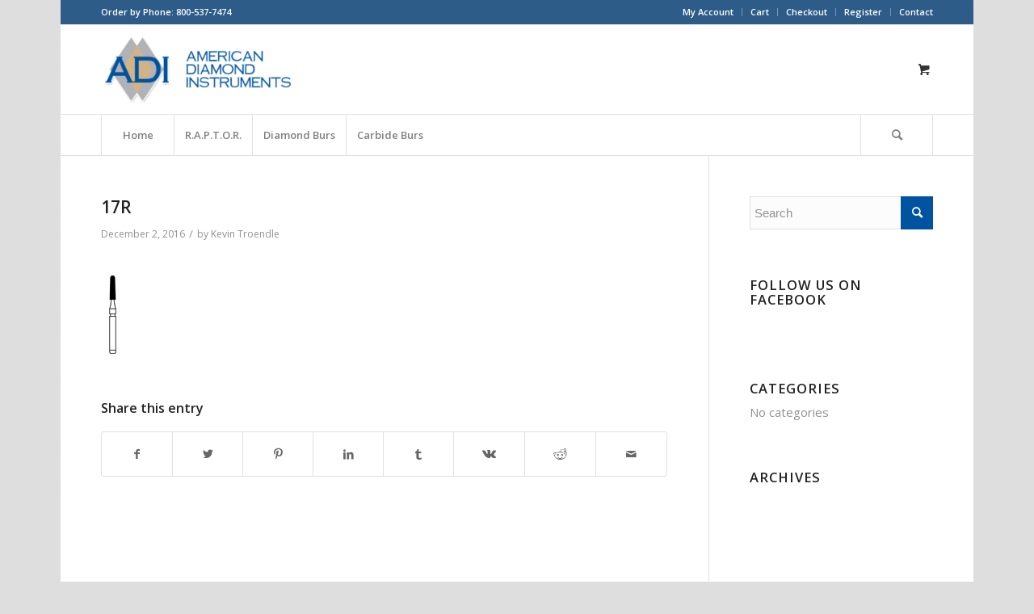

--- FILE ---
content_type: text/html; charset=UTF-8
request_url: https://dentaldiamondburs.com/?attachment_id=3584
body_size: 14634
content:
<!DOCTYPE html>
<html lang="en-US" class="html_boxed responsive av-preloader-disabled  html_header_top html_logo_left html_bottom_nav_header html_menu_left html_custom html_header_sticky html_header_shrinking_disabled html_header_topbar_active html_mobile_menu_phone html_header_searchicon html_content_align_center html_header_unstick_top html_header_stretch_disabled html_av-submenu-hidden html_av-submenu-display-click html_av-overlay-side html_av-overlay-side-classic html_av-submenu-noclone html_entry_id_3584 html_cart_at_menu av-cookies-no-cookie-consent av-default-lightbox av-no-preview html_text_menu_active av-mobile-menu-switch-default">
<head>
<meta charset="UTF-8" />
<meta name="robots" content="index, follow" />


<!-- mobile setting -->
<meta name="viewport" content="width=device-width, initial-scale=1">

<!-- Scripts/CSS and wp_head hook -->
<title>17R | American Diamond Instruments</title>

		<!-- All in One SEO 4.1.8 -->
		<meta name="robots" content="max-image-preview:large" />
		<link rel="canonical" href="https://dentaldiamondburs.com/?attachment_id=3584" />
		<script type="application/ld+json" class="aioseo-schema">
			{"@context":"https:\/\/schema.org","@graph":[{"@type":"WebSite","@id":"https:\/\/dentaldiamondburs.com\/#website","url":"https:\/\/dentaldiamondburs.com\/","name":"American Diamond Instruments","description":"Your Diamond Burs Resource","inLanguage":"en-US","publisher":{"@id":"https:\/\/dentaldiamondburs.com\/#organization"}},{"@type":"Organization","@id":"https:\/\/dentaldiamondburs.com\/#organization","name":"American Diamond Instruments","url":"https:\/\/dentaldiamondburs.com\/"},{"@type":"BreadcrumbList","@id":"https:\/\/dentaldiamondburs.com\/?attachment_id=3584#breadcrumblist","itemListElement":[{"@type":"ListItem","@id":"https:\/\/dentaldiamondburs.com\/#listItem","position":1,"item":{"@type":"WebPage","@id":"https:\/\/dentaldiamondburs.com\/","name":"Home","description":"Your Diamond Burs Resource","url":"https:\/\/dentaldiamondburs.com\/"}}]},{"@type":"Person","@id":"https:\/\/dentaldiamondburs.com\/author\/americandi\/#author","url":"https:\/\/dentaldiamondburs.com\/author\/americandi\/","name":"Kevin Troendle","image":{"@type":"ImageObject","@id":"https:\/\/dentaldiamondburs.com\/?attachment_id=3584#authorImage","url":"https:\/\/secure.gravatar.com\/avatar\/6dabe2abb79bab19ca0e454ab707a18f?s=96&d=mm&r=g","width":96,"height":96,"caption":"Kevin Troendle"}},{"@type":"ItemPage","@id":"https:\/\/dentaldiamondburs.com\/?attachment_id=3584#itempage","url":"https:\/\/dentaldiamondburs.com\/?attachment_id=3584","name":"17R | American Diamond Instruments","inLanguage":"en-US","isPartOf":{"@id":"https:\/\/dentaldiamondburs.com\/#website"},"breadcrumb":{"@id":"https:\/\/dentaldiamondburs.com\/?attachment_id=3584#breadcrumblist"},"author":"https:\/\/dentaldiamondburs.com\/author\/americandi\/#author","creator":"https:\/\/dentaldiamondburs.com\/author\/americandi\/#author","datePublished":"2016-12-02T18:24:24-07:00","dateModified":"2016-12-10T00:24:30-07:00"}]}
		</script>
		<!-- All in One SEO -->

<style type="text/css">@font-face { font-family: 'star'; src: url('https://dentaldiamondburs.com/wp-content/plugins/woocommerce/assets/fonts/star.eot'); src: url('https://dentaldiamondburs.com/wp-content/plugins/woocommerce/assets/fonts/star.eot?#iefix') format('embedded-opentype'), 	  url('https://dentaldiamondburs.com/wp-content/plugins/woocommerce/assets/fonts/star.woff') format('woff'), 	  url('https://dentaldiamondburs.com/wp-content/plugins/woocommerce/assets/fonts/star.ttf') format('truetype'), 	  url('https://dentaldiamondburs.com/wp-content/plugins/woocommerce/assets/fonts/star.svg#star') format('svg'); font-weight: normal; font-style: normal;  } @font-face { font-family: 'WooCommerce'; src: url('https://dentaldiamondburs.com/wp-content/plugins/woocommerce/assets/fonts/WooCommerce.eot'); src: url('https://dentaldiamondburs.com/wp-content/plugins/woocommerce/assets/fonts/WooCommerce.eot?#iefix') format('embedded-opentype'), 	  url('https://dentaldiamondburs.com/wp-content/plugins/woocommerce/assets/fonts/WooCommerce.woff') format('woff'), 	  url('https://dentaldiamondburs.com/wp-content/plugins/woocommerce/assets/fonts/WooCommerce.ttf') format('truetype'), 	  url('https://dentaldiamondburs.com/wp-content/plugins/woocommerce/assets/fonts/WooCommerce.svg#WooCommerce') format('svg'); font-weight: normal; font-style: normal;  } </style><link rel='dns-prefetch' href='//s.w.org' />
<link rel="alternate" type="application/rss+xml" title="American Diamond Instruments &raquo; Feed" href="https://dentaldiamondburs.com/feed/" />

<!-- google webfont font replacement -->

			<script type='text/javascript'>

				(function() {

					/*	check if webfonts are disabled by user setting via cookie - or user must opt in.	*/
					var html = document.getElementsByTagName('html')[0];
					var cookie_check = html.className.indexOf('av-cookies-needs-opt-in') >= 0 || html.className.indexOf('av-cookies-can-opt-out') >= 0;
					var allow_continue = true;
					var silent_accept_cookie = html.className.indexOf('av-cookies-user-silent-accept') >= 0;

					if( cookie_check && ! silent_accept_cookie )
					{
						if( ! document.cookie.match(/aviaCookieConsent/) || html.className.indexOf('av-cookies-session-refused') >= 0 )
						{
							allow_continue = false;
						}
						else
						{
							if( ! document.cookie.match(/aviaPrivacyRefuseCookiesHideBar/) )
							{
								allow_continue = false;
							}
							else if( ! document.cookie.match(/aviaPrivacyEssentialCookiesEnabled/) )
							{
								allow_continue = false;
							}
							else if( document.cookie.match(/aviaPrivacyGoogleWebfontsDisabled/) )
							{
								allow_continue = false;
							}
						}
					}

					if( allow_continue )
					{
						var f = document.createElement('link');

						f.type 	= 'text/css';
						f.rel 	= 'stylesheet';
						f.href 	= '//fonts.googleapis.com/css?family=Open+Sans:400,600&display=auto';
						f.id 	= 'avia-google-webfont';

						document.getElementsByTagName('head')[0].appendChild(f);
					}
				})();

			</script>
			<script type="text/javascript">
window._wpemojiSettings = {"baseUrl":"https:\/\/s.w.org\/images\/core\/emoji\/13.1.0\/72x72\/","ext":".png","svgUrl":"https:\/\/s.w.org\/images\/core\/emoji\/13.1.0\/svg\/","svgExt":".svg","source":{"concatemoji":"https:\/\/dentaldiamondburs.com\/wp-includes\/js\/wp-emoji-release.min.js?ver=5.9.12"}};
/*! This file is auto-generated */
!function(e,a,t){var n,r,o,i=a.createElement("canvas"),p=i.getContext&&i.getContext("2d");function s(e,t){var a=String.fromCharCode;p.clearRect(0,0,i.width,i.height),p.fillText(a.apply(this,e),0,0);e=i.toDataURL();return p.clearRect(0,0,i.width,i.height),p.fillText(a.apply(this,t),0,0),e===i.toDataURL()}function c(e){var t=a.createElement("script");t.src=e,t.defer=t.type="text/javascript",a.getElementsByTagName("head")[0].appendChild(t)}for(o=Array("flag","emoji"),t.supports={everything:!0,everythingExceptFlag:!0},r=0;r<o.length;r++)t.supports[o[r]]=function(e){if(!p||!p.fillText)return!1;switch(p.textBaseline="top",p.font="600 32px Arial",e){case"flag":return s([127987,65039,8205,9895,65039],[127987,65039,8203,9895,65039])?!1:!s([55356,56826,55356,56819],[55356,56826,8203,55356,56819])&&!s([55356,57332,56128,56423,56128,56418,56128,56421,56128,56430,56128,56423,56128,56447],[55356,57332,8203,56128,56423,8203,56128,56418,8203,56128,56421,8203,56128,56430,8203,56128,56423,8203,56128,56447]);case"emoji":return!s([10084,65039,8205,55357,56613],[10084,65039,8203,55357,56613])}return!1}(o[r]),t.supports.everything=t.supports.everything&&t.supports[o[r]],"flag"!==o[r]&&(t.supports.everythingExceptFlag=t.supports.everythingExceptFlag&&t.supports[o[r]]);t.supports.everythingExceptFlag=t.supports.everythingExceptFlag&&!t.supports.flag,t.DOMReady=!1,t.readyCallback=function(){t.DOMReady=!0},t.supports.everything||(n=function(){t.readyCallback()},a.addEventListener?(a.addEventListener("DOMContentLoaded",n,!1),e.addEventListener("load",n,!1)):(e.attachEvent("onload",n),a.attachEvent("onreadystatechange",function(){"complete"===a.readyState&&t.readyCallback()})),(n=t.source||{}).concatemoji?c(n.concatemoji):n.wpemoji&&n.twemoji&&(c(n.twemoji),c(n.wpemoji)))}(window,document,window._wpemojiSettings);
</script>
<style type="text/css">
img.wp-smiley,
img.emoji {
	display: inline !important;
	border: none !important;
	box-shadow: none !important;
	height: 1em !important;
	width: 1em !important;
	margin: 0 0.07em !important;
	vertical-align: -0.1em !important;
	background: none !important;
	padding: 0 !important;
}
</style>
	<link rel='stylesheet' id='avia-woocommerce-css-css'  href='https://dentaldiamondburs.com/wp-content/themes/enfold/config-woocommerce/woocommerce-mod.css?ver=5.9.12' type='text/css' media='all' />
<link rel='stylesheet' id='avia-grid-css'  href='https://dentaldiamondburs.com/wp-content/themes/enfold/css/grid.css?ver=4.9.2' type='text/css' media='all' />
<link rel='stylesheet' id='avia-base-css'  href='https://dentaldiamondburs.com/wp-content/themes/enfold/css/base.css?ver=4.9.2' type='text/css' media='all' />
<link rel='stylesheet' id='avia-layout-css'  href='https://dentaldiamondburs.com/wp-content/themes/enfold/css/layout.css?ver=4.9.2' type='text/css' media='all' />
<link rel='stylesheet' id='avia-module-audioplayer-css'  href='https://dentaldiamondburs.com/wp-content/themes/enfold/config-templatebuilder/avia-shortcodes/audio-player/audio-player.css?ver=5.9.12' type='text/css' media='all' />
<link rel='stylesheet' id='avia-module-blog-css'  href='https://dentaldiamondburs.com/wp-content/themes/enfold/config-templatebuilder/avia-shortcodes/blog/blog.css?ver=5.9.12' type='text/css' media='all' />
<link rel='stylesheet' id='avia-module-postslider-css'  href='https://dentaldiamondburs.com/wp-content/themes/enfold/config-templatebuilder/avia-shortcodes/postslider/postslider.css?ver=5.9.12' type='text/css' media='all' />
<link rel='stylesheet' id='avia-module-button-css'  href='https://dentaldiamondburs.com/wp-content/themes/enfold/config-templatebuilder/avia-shortcodes/buttons/buttons.css?ver=5.9.12' type='text/css' media='all' />
<link rel='stylesheet' id='avia-module-buttonrow-css'  href='https://dentaldiamondburs.com/wp-content/themes/enfold/config-templatebuilder/avia-shortcodes/buttonrow/buttonrow.css?ver=5.9.12' type='text/css' media='all' />
<link rel='stylesheet' id='avia-module-button-fullwidth-css'  href='https://dentaldiamondburs.com/wp-content/themes/enfold/config-templatebuilder/avia-shortcodes/buttons_fullwidth/buttons_fullwidth.css?ver=5.9.12' type='text/css' media='all' />
<link rel='stylesheet' id='avia-module-catalogue-css'  href='https://dentaldiamondburs.com/wp-content/themes/enfold/config-templatebuilder/avia-shortcodes/catalogue/catalogue.css?ver=5.9.12' type='text/css' media='all' />
<link rel='stylesheet' id='avia-module-comments-css'  href='https://dentaldiamondburs.com/wp-content/themes/enfold/config-templatebuilder/avia-shortcodes/comments/comments.css?ver=5.9.12' type='text/css' media='all' />
<link rel='stylesheet' id='avia-module-contact-css'  href='https://dentaldiamondburs.com/wp-content/themes/enfold/config-templatebuilder/avia-shortcodes/contact/contact.css?ver=5.9.12' type='text/css' media='all' />
<link rel='stylesheet' id='avia-module-slideshow-css'  href='https://dentaldiamondburs.com/wp-content/themes/enfold/config-templatebuilder/avia-shortcodes/slideshow/slideshow.css?ver=5.9.12' type='text/css' media='all' />
<link rel='stylesheet' id='avia-module-slideshow-contentpartner-css'  href='https://dentaldiamondburs.com/wp-content/themes/enfold/config-templatebuilder/avia-shortcodes/contentslider/contentslider.css?ver=5.9.12' type='text/css' media='all' />
<link rel='stylesheet' id='avia-module-countdown-css'  href='https://dentaldiamondburs.com/wp-content/themes/enfold/config-templatebuilder/avia-shortcodes/countdown/countdown.css?ver=5.9.12' type='text/css' media='all' />
<link rel='stylesheet' id='avia-module-gallery-css'  href='https://dentaldiamondburs.com/wp-content/themes/enfold/config-templatebuilder/avia-shortcodes/gallery/gallery.css?ver=5.9.12' type='text/css' media='all' />
<link rel='stylesheet' id='avia-module-gallery-hor-css'  href='https://dentaldiamondburs.com/wp-content/themes/enfold/config-templatebuilder/avia-shortcodes/gallery_horizontal/gallery_horizontal.css?ver=5.9.12' type='text/css' media='all' />
<link rel='stylesheet' id='avia-module-maps-css'  href='https://dentaldiamondburs.com/wp-content/themes/enfold/config-templatebuilder/avia-shortcodes/google_maps/google_maps.css?ver=5.9.12' type='text/css' media='all' />
<link rel='stylesheet' id='avia-module-gridrow-css'  href='https://dentaldiamondburs.com/wp-content/themes/enfold/config-templatebuilder/avia-shortcodes/grid_row/grid_row.css?ver=5.9.12' type='text/css' media='all' />
<link rel='stylesheet' id='avia-module-heading-css'  href='https://dentaldiamondburs.com/wp-content/themes/enfold/config-templatebuilder/avia-shortcodes/heading/heading.css?ver=5.9.12' type='text/css' media='all' />
<link rel='stylesheet' id='avia-module-rotator-css'  href='https://dentaldiamondburs.com/wp-content/themes/enfold/config-templatebuilder/avia-shortcodes/headline_rotator/headline_rotator.css?ver=5.9.12' type='text/css' media='all' />
<link rel='stylesheet' id='avia-module-hr-css'  href='https://dentaldiamondburs.com/wp-content/themes/enfold/config-templatebuilder/avia-shortcodes/hr/hr.css?ver=5.9.12' type='text/css' media='all' />
<link rel='stylesheet' id='avia-module-icon-css'  href='https://dentaldiamondburs.com/wp-content/themes/enfold/config-templatebuilder/avia-shortcodes/icon/icon.css?ver=5.9.12' type='text/css' media='all' />
<link rel='stylesheet' id='avia-module-iconbox-css'  href='https://dentaldiamondburs.com/wp-content/themes/enfold/config-templatebuilder/avia-shortcodes/iconbox/iconbox.css?ver=5.9.12' type='text/css' media='all' />
<link rel='stylesheet' id='avia-module-icongrid-css'  href='https://dentaldiamondburs.com/wp-content/themes/enfold/config-templatebuilder/avia-shortcodes/icongrid/icongrid.css?ver=5.9.12' type='text/css' media='all' />
<link rel='stylesheet' id='avia-module-iconlist-css'  href='https://dentaldiamondburs.com/wp-content/themes/enfold/config-templatebuilder/avia-shortcodes/iconlist/iconlist.css?ver=5.9.12' type='text/css' media='all' />
<link rel='stylesheet' id='avia-module-image-css'  href='https://dentaldiamondburs.com/wp-content/themes/enfold/config-templatebuilder/avia-shortcodes/image/image.css?ver=5.9.12' type='text/css' media='all' />
<link rel='stylesheet' id='avia-module-hotspot-css'  href='https://dentaldiamondburs.com/wp-content/themes/enfold/config-templatebuilder/avia-shortcodes/image_hotspots/image_hotspots.css?ver=5.9.12' type='text/css' media='all' />
<link rel='stylesheet' id='avia-module-magazine-css'  href='https://dentaldiamondburs.com/wp-content/themes/enfold/config-templatebuilder/avia-shortcodes/magazine/magazine.css?ver=5.9.12' type='text/css' media='all' />
<link rel='stylesheet' id='avia-module-masonry-css'  href='https://dentaldiamondburs.com/wp-content/themes/enfold/config-templatebuilder/avia-shortcodes/masonry_entries/masonry_entries.css?ver=5.9.12' type='text/css' media='all' />
<link rel='stylesheet' id='avia-siteloader-css'  href='https://dentaldiamondburs.com/wp-content/themes/enfold/css/avia-snippet-site-preloader.css?ver=5.9.12' type='text/css' media='all' />
<link rel='stylesheet' id='avia-module-menu-css'  href='https://dentaldiamondburs.com/wp-content/themes/enfold/config-templatebuilder/avia-shortcodes/menu/menu.css?ver=5.9.12' type='text/css' media='all' />
<link rel='stylesheet' id='avia-module-notification-css'  href='https://dentaldiamondburs.com/wp-content/themes/enfold/config-templatebuilder/avia-shortcodes/notification/notification.css?ver=5.9.12' type='text/css' media='all' />
<link rel='stylesheet' id='avia-module-numbers-css'  href='https://dentaldiamondburs.com/wp-content/themes/enfold/config-templatebuilder/avia-shortcodes/numbers/numbers.css?ver=5.9.12' type='text/css' media='all' />
<link rel='stylesheet' id='avia-module-portfolio-css'  href='https://dentaldiamondburs.com/wp-content/themes/enfold/config-templatebuilder/avia-shortcodes/portfolio/portfolio.css?ver=5.9.12' type='text/css' media='all' />
<link rel='stylesheet' id='avia-module-post-metadata-css'  href='https://dentaldiamondburs.com/wp-content/themes/enfold/config-templatebuilder/avia-shortcodes/post_metadata/post_metadata.css?ver=5.9.12' type='text/css' media='all' />
<link rel='stylesheet' id='avia-module-progress-bar-css'  href='https://dentaldiamondburs.com/wp-content/themes/enfold/config-templatebuilder/avia-shortcodes/progressbar/progressbar.css?ver=5.9.12' type='text/css' media='all' />
<link rel='stylesheet' id='avia-module-promobox-css'  href='https://dentaldiamondburs.com/wp-content/themes/enfold/config-templatebuilder/avia-shortcodes/promobox/promobox.css?ver=5.9.12' type='text/css' media='all' />
<link rel='stylesheet' id='avia-sc-search-css'  href='https://dentaldiamondburs.com/wp-content/themes/enfold/config-templatebuilder/avia-shortcodes/search/search.css?ver=5.9.12' type='text/css' media='all' />
<link rel='stylesheet' id='avia-module-slideshow-accordion-css'  href='https://dentaldiamondburs.com/wp-content/themes/enfold/config-templatebuilder/avia-shortcodes/slideshow_accordion/slideshow_accordion.css?ver=5.9.12' type='text/css' media='all' />
<link rel='stylesheet' id='avia-module-slideshow-feature-image-css'  href='https://dentaldiamondburs.com/wp-content/themes/enfold/config-templatebuilder/avia-shortcodes/slideshow_feature_image/slideshow_feature_image.css?ver=5.9.12' type='text/css' media='all' />
<link rel='stylesheet' id='avia-module-slideshow-fullsize-css'  href='https://dentaldiamondburs.com/wp-content/themes/enfold/config-templatebuilder/avia-shortcodes/slideshow_fullsize/slideshow_fullsize.css?ver=5.9.12' type='text/css' media='all' />
<link rel='stylesheet' id='avia-module-slideshow-fullscreen-css'  href='https://dentaldiamondburs.com/wp-content/themes/enfold/config-templatebuilder/avia-shortcodes/slideshow_fullscreen/slideshow_fullscreen.css?ver=5.9.12' type='text/css' media='all' />
<link rel='stylesheet' id='avia-module-slideshow-ls-css'  href='https://dentaldiamondburs.com/wp-content/themes/enfold/config-templatebuilder/avia-shortcodes/slideshow_layerslider/slideshow_layerslider.css?ver=5.9.12' type='text/css' media='all' />
<link rel='stylesheet' id='avia-module-social-css'  href='https://dentaldiamondburs.com/wp-content/themes/enfold/config-templatebuilder/avia-shortcodes/social_share/social_share.css?ver=5.9.12' type='text/css' media='all' />
<link rel='stylesheet' id='avia-module-tabsection-css'  href='https://dentaldiamondburs.com/wp-content/themes/enfold/config-templatebuilder/avia-shortcodes/tab_section/tab_section.css?ver=5.9.12' type='text/css' media='all' />
<link rel='stylesheet' id='avia-module-table-css'  href='https://dentaldiamondburs.com/wp-content/themes/enfold/config-templatebuilder/avia-shortcodes/table/table.css?ver=5.9.12' type='text/css' media='all' />
<link rel='stylesheet' id='avia-module-tabs-css'  href='https://dentaldiamondburs.com/wp-content/themes/enfold/config-templatebuilder/avia-shortcodes/tabs/tabs.css?ver=5.9.12' type='text/css' media='all' />
<link rel='stylesheet' id='avia-module-team-css'  href='https://dentaldiamondburs.com/wp-content/themes/enfold/config-templatebuilder/avia-shortcodes/team/team.css?ver=5.9.12' type='text/css' media='all' />
<link rel='stylesheet' id='avia-module-testimonials-css'  href='https://dentaldiamondburs.com/wp-content/themes/enfold/config-templatebuilder/avia-shortcodes/testimonials/testimonials.css?ver=5.9.12' type='text/css' media='all' />
<link rel='stylesheet' id='avia-module-timeline-css'  href='https://dentaldiamondburs.com/wp-content/themes/enfold/config-templatebuilder/avia-shortcodes/timeline/timeline.css?ver=5.9.12' type='text/css' media='all' />
<link rel='stylesheet' id='avia-module-toggles-css'  href='https://dentaldiamondburs.com/wp-content/themes/enfold/config-templatebuilder/avia-shortcodes/toggles/toggles.css?ver=5.9.12' type='text/css' media='all' />
<link rel='stylesheet' id='avia-module-video-css'  href='https://dentaldiamondburs.com/wp-content/themes/enfold/config-templatebuilder/avia-shortcodes/video/video.css?ver=5.9.12' type='text/css' media='all' />
<link rel='stylesheet' id='wp-block-library-css'  href='https://dentaldiamondburs.com/wp-includes/css/dist/block-library/style.min.css?ver=5.9.12' type='text/css' media='all' />
<link rel='stylesheet' id='wc-blocks-vendors-style-css'  href='https://dentaldiamondburs.com/wp-content/plugins/woocommerce/packages/woocommerce-blocks/build/wc-blocks-vendors-style.css?ver=6.9.0' type='text/css' media='all' />
<link rel='stylesheet' id='wc-blocks-style-css'  href='https://dentaldiamondburs.com/wp-content/plugins/woocommerce/packages/woocommerce-blocks/build/wc-blocks-style.css?ver=6.9.0' type='text/css' media='all' />
<style id='global-styles-inline-css' type='text/css'>
body{--wp--preset--color--black: #000000;--wp--preset--color--cyan-bluish-gray: #abb8c3;--wp--preset--color--white: #ffffff;--wp--preset--color--pale-pink: #f78da7;--wp--preset--color--vivid-red: #cf2e2e;--wp--preset--color--luminous-vivid-orange: #ff6900;--wp--preset--color--luminous-vivid-amber: #fcb900;--wp--preset--color--light-green-cyan: #7bdcb5;--wp--preset--color--vivid-green-cyan: #00d084;--wp--preset--color--pale-cyan-blue: #8ed1fc;--wp--preset--color--vivid-cyan-blue: #0693e3;--wp--preset--color--vivid-purple: #9b51e0;--wp--preset--gradient--vivid-cyan-blue-to-vivid-purple: linear-gradient(135deg,rgba(6,147,227,1) 0%,rgb(155,81,224) 100%);--wp--preset--gradient--light-green-cyan-to-vivid-green-cyan: linear-gradient(135deg,rgb(122,220,180) 0%,rgb(0,208,130) 100%);--wp--preset--gradient--luminous-vivid-amber-to-luminous-vivid-orange: linear-gradient(135deg,rgba(252,185,0,1) 0%,rgba(255,105,0,1) 100%);--wp--preset--gradient--luminous-vivid-orange-to-vivid-red: linear-gradient(135deg,rgba(255,105,0,1) 0%,rgb(207,46,46) 100%);--wp--preset--gradient--very-light-gray-to-cyan-bluish-gray: linear-gradient(135deg,rgb(238,238,238) 0%,rgb(169,184,195) 100%);--wp--preset--gradient--cool-to-warm-spectrum: linear-gradient(135deg,rgb(74,234,220) 0%,rgb(151,120,209) 20%,rgb(207,42,186) 40%,rgb(238,44,130) 60%,rgb(251,105,98) 80%,rgb(254,248,76) 100%);--wp--preset--gradient--blush-light-purple: linear-gradient(135deg,rgb(255,206,236) 0%,rgb(152,150,240) 100%);--wp--preset--gradient--blush-bordeaux: linear-gradient(135deg,rgb(254,205,165) 0%,rgb(254,45,45) 50%,rgb(107,0,62) 100%);--wp--preset--gradient--luminous-dusk: linear-gradient(135deg,rgb(255,203,112) 0%,rgb(199,81,192) 50%,rgb(65,88,208) 100%);--wp--preset--gradient--pale-ocean: linear-gradient(135deg,rgb(255,245,203) 0%,rgb(182,227,212) 50%,rgb(51,167,181) 100%);--wp--preset--gradient--electric-grass: linear-gradient(135deg,rgb(202,248,128) 0%,rgb(113,206,126) 100%);--wp--preset--gradient--midnight: linear-gradient(135deg,rgb(2,3,129) 0%,rgb(40,116,252) 100%);--wp--preset--duotone--dark-grayscale: url('#wp-duotone-dark-grayscale');--wp--preset--duotone--grayscale: url('#wp-duotone-grayscale');--wp--preset--duotone--purple-yellow: url('#wp-duotone-purple-yellow');--wp--preset--duotone--blue-red: url('#wp-duotone-blue-red');--wp--preset--duotone--midnight: url('#wp-duotone-midnight');--wp--preset--duotone--magenta-yellow: url('#wp-duotone-magenta-yellow');--wp--preset--duotone--purple-green: url('#wp-duotone-purple-green');--wp--preset--duotone--blue-orange: url('#wp-duotone-blue-orange');--wp--preset--font-size--small: 13px;--wp--preset--font-size--medium: 20px;--wp--preset--font-size--large: 36px;--wp--preset--font-size--x-large: 42px;}.has-black-color{color: var(--wp--preset--color--black) !important;}.has-cyan-bluish-gray-color{color: var(--wp--preset--color--cyan-bluish-gray) !important;}.has-white-color{color: var(--wp--preset--color--white) !important;}.has-pale-pink-color{color: var(--wp--preset--color--pale-pink) !important;}.has-vivid-red-color{color: var(--wp--preset--color--vivid-red) !important;}.has-luminous-vivid-orange-color{color: var(--wp--preset--color--luminous-vivid-orange) !important;}.has-luminous-vivid-amber-color{color: var(--wp--preset--color--luminous-vivid-amber) !important;}.has-light-green-cyan-color{color: var(--wp--preset--color--light-green-cyan) !important;}.has-vivid-green-cyan-color{color: var(--wp--preset--color--vivid-green-cyan) !important;}.has-pale-cyan-blue-color{color: var(--wp--preset--color--pale-cyan-blue) !important;}.has-vivid-cyan-blue-color{color: var(--wp--preset--color--vivid-cyan-blue) !important;}.has-vivid-purple-color{color: var(--wp--preset--color--vivid-purple) !important;}.has-black-background-color{background-color: var(--wp--preset--color--black) !important;}.has-cyan-bluish-gray-background-color{background-color: var(--wp--preset--color--cyan-bluish-gray) !important;}.has-white-background-color{background-color: var(--wp--preset--color--white) !important;}.has-pale-pink-background-color{background-color: var(--wp--preset--color--pale-pink) !important;}.has-vivid-red-background-color{background-color: var(--wp--preset--color--vivid-red) !important;}.has-luminous-vivid-orange-background-color{background-color: var(--wp--preset--color--luminous-vivid-orange) !important;}.has-luminous-vivid-amber-background-color{background-color: var(--wp--preset--color--luminous-vivid-amber) !important;}.has-light-green-cyan-background-color{background-color: var(--wp--preset--color--light-green-cyan) !important;}.has-vivid-green-cyan-background-color{background-color: var(--wp--preset--color--vivid-green-cyan) !important;}.has-pale-cyan-blue-background-color{background-color: var(--wp--preset--color--pale-cyan-blue) !important;}.has-vivid-cyan-blue-background-color{background-color: var(--wp--preset--color--vivid-cyan-blue) !important;}.has-vivid-purple-background-color{background-color: var(--wp--preset--color--vivid-purple) !important;}.has-black-border-color{border-color: var(--wp--preset--color--black) !important;}.has-cyan-bluish-gray-border-color{border-color: var(--wp--preset--color--cyan-bluish-gray) !important;}.has-white-border-color{border-color: var(--wp--preset--color--white) !important;}.has-pale-pink-border-color{border-color: var(--wp--preset--color--pale-pink) !important;}.has-vivid-red-border-color{border-color: var(--wp--preset--color--vivid-red) !important;}.has-luminous-vivid-orange-border-color{border-color: var(--wp--preset--color--luminous-vivid-orange) !important;}.has-luminous-vivid-amber-border-color{border-color: var(--wp--preset--color--luminous-vivid-amber) !important;}.has-light-green-cyan-border-color{border-color: var(--wp--preset--color--light-green-cyan) !important;}.has-vivid-green-cyan-border-color{border-color: var(--wp--preset--color--vivid-green-cyan) !important;}.has-pale-cyan-blue-border-color{border-color: var(--wp--preset--color--pale-cyan-blue) !important;}.has-vivid-cyan-blue-border-color{border-color: var(--wp--preset--color--vivid-cyan-blue) !important;}.has-vivid-purple-border-color{border-color: var(--wp--preset--color--vivid-purple) !important;}.has-vivid-cyan-blue-to-vivid-purple-gradient-background{background: var(--wp--preset--gradient--vivid-cyan-blue-to-vivid-purple) !important;}.has-light-green-cyan-to-vivid-green-cyan-gradient-background{background: var(--wp--preset--gradient--light-green-cyan-to-vivid-green-cyan) !important;}.has-luminous-vivid-amber-to-luminous-vivid-orange-gradient-background{background: var(--wp--preset--gradient--luminous-vivid-amber-to-luminous-vivid-orange) !important;}.has-luminous-vivid-orange-to-vivid-red-gradient-background{background: var(--wp--preset--gradient--luminous-vivid-orange-to-vivid-red) !important;}.has-very-light-gray-to-cyan-bluish-gray-gradient-background{background: var(--wp--preset--gradient--very-light-gray-to-cyan-bluish-gray) !important;}.has-cool-to-warm-spectrum-gradient-background{background: var(--wp--preset--gradient--cool-to-warm-spectrum) !important;}.has-blush-light-purple-gradient-background{background: var(--wp--preset--gradient--blush-light-purple) !important;}.has-blush-bordeaux-gradient-background{background: var(--wp--preset--gradient--blush-bordeaux) !important;}.has-luminous-dusk-gradient-background{background: var(--wp--preset--gradient--luminous-dusk) !important;}.has-pale-ocean-gradient-background{background: var(--wp--preset--gradient--pale-ocean) !important;}.has-electric-grass-gradient-background{background: var(--wp--preset--gradient--electric-grass) !important;}.has-midnight-gradient-background{background: var(--wp--preset--gradient--midnight) !important;}.has-small-font-size{font-size: var(--wp--preset--font-size--small) !important;}.has-medium-font-size{font-size: var(--wp--preset--font-size--medium) !important;}.has-large-font-size{font-size: var(--wp--preset--font-size--large) !important;}.has-x-large-font-size{font-size: var(--wp--preset--font-size--x-large) !important;}
</style>
<style id='woocommerce-inline-inline-css' type='text/css'>
.woocommerce form .form-row .required { visibility: visible; }
</style>
<link rel='stylesheet' id='avia-scs-css'  href='https://dentaldiamondburs.com/wp-content/themes/enfold/css/shortcodes.css?ver=4.9.2' type='text/css' media='all' />
<link rel='stylesheet' id='avia-popup-css-css'  href='https://dentaldiamondburs.com/wp-content/themes/enfold/js/aviapopup/magnific-popup.css?ver=4.9.2' type='text/css' media='screen' />
<link rel='stylesheet' id='avia-lightbox-css'  href='https://dentaldiamondburs.com/wp-content/themes/enfold/css/avia-snippet-lightbox.css?ver=4.9.2' type='text/css' media='screen' />
<link rel='stylesheet' id='avia-widget-css-css'  href='https://dentaldiamondburs.com/wp-content/themes/enfold/css/avia-snippet-widget.css?ver=4.9.2' type='text/css' media='screen' />
<link rel='stylesheet' id='avia-dynamic-css'  href='https://dentaldiamondburs.com/wp-content/uploads/dynamic_avia/enfold.css?ver=623ca8f6620be' type='text/css' media='all' />
<link rel='stylesheet' id='avia-custom-css'  href='https://dentaldiamondburs.com/wp-content/themes/enfold/css/custom.css?ver=4.9.2' type='text/css' media='all' />
<link rel='stylesheet' id='sv-wc-payment-gateway-payment-form-css'  href='https://dentaldiamondburs.com/wp-content/plugins/woocommerce-gateway-authorize-net-aim/vendor/skyverge/wc-plugin-framework/woocommerce/payment-gateway/assets/css/frontend/sv-wc-payment-gateway-payment-form.min.css?ver=5.1.4' type='text/css' media='all' />
<script type='text/javascript' src='https://dentaldiamondburs.com/wp-includes/js/jquery/jquery.min.js?ver=3.6.0' id='jquery-core-js'></script>
<script type='text/javascript' src='https://dentaldiamondburs.com/wp-includes/js/jquery/jquery-migrate.min.js?ver=3.3.2' id='jquery-migrate-js'></script>
<script type='text/javascript' src='https://dentaldiamondburs.com/wp-content/themes/enfold/js/avia-compat.js?ver=4.9.2' id='avia-compat-js'></script>
<link rel="https://api.w.org/" href="https://dentaldiamondburs.com/wp-json/" /><link rel="alternate" type="application/json" href="https://dentaldiamondburs.com/wp-json/wp/v2/media/3584" /><link rel="EditURI" type="application/rsd+xml" title="RSD" href="https://dentaldiamondburs.com/xmlrpc.php?rsd" />
<link rel="wlwmanifest" type="application/wlwmanifest+xml" href="https://dentaldiamondburs.com/wp-includes/wlwmanifest.xml" /> 
<meta name="generator" content="WordPress 5.9.12" />
<meta name="generator" content="WooCommerce 6.3.1" />
<link rel='shortlink' href='https://dentaldiamondburs.com/?p=3584' />
<link rel="alternate" type="application/json+oembed" href="https://dentaldiamondburs.com/wp-json/oembed/1.0/embed?url=https%3A%2F%2Fdentaldiamondburs.com%2F%3Fattachment_id%3D3584" />
<link rel="alternate" type="text/xml+oembed" href="https://dentaldiamondburs.com/wp-json/oembed/1.0/embed?url=https%3A%2F%2Fdentaldiamondburs.com%2F%3Fattachment_id%3D3584&#038;format=xml" />
<link rel="profile" href="http://gmpg.org/xfn/11" />
<link rel="alternate" type="application/rss+xml" title="American Diamond Instruments RSS2 Feed" href="https://dentaldiamondburs.com/feed/" />
<link rel="pingback" href="https://dentaldiamondburs.com/xmlrpc.php" />

<style type='text/css' media='screen'>
 #top #header_main > .container, #top #header_main > .container .main_menu  .av-main-nav > li > a, #top #header_main #menu-item-shop .cart_dropdown_link{ height:110px; line-height: 110px; }
 .html_top_nav_header .av-logo-container{ height:110px;  }
 .html_header_top.html_header_sticky #top #wrap_all #main{ padding-top:192px; } 
</style>
<!--[if lt IE 9]><script src="https://dentaldiamondburs.com/wp-content/themes/enfold/js/html5shiv.js"></script><![endif]-->
<link rel="icon" href="https://dentaldiamondburs.com/wp-content/uploads/2016/11/favicon.ico" type="image/x-icon">
	<noscript><style>.woocommerce-product-gallery{ opacity: 1 !important; }</style></noscript>
	<style type="text/css">
	span.oe_textdirection { unicode-bidi: bidi-override; direction: rtl; }
	span.oe_displaynone { display: none; }
</style>
<style type='text/css'>
@font-face {font-family: 'entypo-fontello'; font-weight: normal; font-style: normal; font-display: auto;
src: url('https://dentaldiamondburs.com/wp-content/themes/enfold/config-templatebuilder/avia-template-builder/assets/fonts/entypo-fontello.woff2') format('woff2'),
url('https://dentaldiamondburs.com/wp-content/themes/enfold/config-templatebuilder/avia-template-builder/assets/fonts/entypo-fontello.woff') format('woff'),
url('https://dentaldiamondburs.com/wp-content/themes/enfold/config-templatebuilder/avia-template-builder/assets/fonts/entypo-fontello.ttf') format('truetype'),
url('https://dentaldiamondburs.com/wp-content/themes/enfold/config-templatebuilder/avia-template-builder/assets/fonts/entypo-fontello.svg#entypo-fontello') format('svg'),
url('https://dentaldiamondburs.com/wp-content/themes/enfold/config-templatebuilder/avia-template-builder/assets/fonts/entypo-fontello.eot'),
url('https://dentaldiamondburs.com/wp-content/themes/enfold/config-templatebuilder/avia-template-builder/assets/fonts/entypo-fontello.eot?#iefix') format('embedded-opentype');
} #top .avia-font-entypo-fontello, body .avia-font-entypo-fontello, html body [data-av_iconfont='entypo-fontello']:before{ font-family: 'entypo-fontello'; }
</style>

<!--
Debugging Info for Theme support: 

Theme: Enfold
Version: 4.9.2
Installed: enfold
AviaFramework Version: 5.0
AviaBuilder Version: 4.8
aviaElementManager Version: 1.0.1
ML:512-PU:36-PLA:18
WP:5.9.12
Compress: CSS:disabled - JS:disabled
Updates: disabled
PLAu:16
-->
</head>

<body id="top" class="attachment attachment-template-default single single-attachment postid-3584 attachmentid-3584 attachment-jpeg boxed rtl_columns av-curtain-numeric open_sans  theme-enfold woocommerce-no-js avia-responsive-images-support avia-woocommerce-30" itemscope="itemscope" itemtype="https://schema.org/WebPage" >

	<svg xmlns="http://www.w3.org/2000/svg" viewBox="0 0 0 0" width="0" height="0" focusable="false" role="none" style="visibility: hidden; position: absolute; left: -9999px; overflow: hidden;" ><defs><filter id="wp-duotone-dark-grayscale"><feColorMatrix color-interpolation-filters="sRGB" type="matrix" values=" .299 .587 .114 0 0 .299 .587 .114 0 0 .299 .587 .114 0 0 .299 .587 .114 0 0 " /><feComponentTransfer color-interpolation-filters="sRGB" ><feFuncR type="table" tableValues="0 0.49803921568627" /><feFuncG type="table" tableValues="0 0.49803921568627" /><feFuncB type="table" tableValues="0 0.49803921568627" /><feFuncA type="table" tableValues="1 1" /></feComponentTransfer><feComposite in2="SourceGraphic" operator="in" /></filter></defs></svg><svg xmlns="http://www.w3.org/2000/svg" viewBox="0 0 0 0" width="0" height="0" focusable="false" role="none" style="visibility: hidden; position: absolute; left: -9999px; overflow: hidden;" ><defs><filter id="wp-duotone-grayscale"><feColorMatrix color-interpolation-filters="sRGB" type="matrix" values=" .299 .587 .114 0 0 .299 .587 .114 0 0 .299 .587 .114 0 0 .299 .587 .114 0 0 " /><feComponentTransfer color-interpolation-filters="sRGB" ><feFuncR type="table" tableValues="0 1" /><feFuncG type="table" tableValues="0 1" /><feFuncB type="table" tableValues="0 1" /><feFuncA type="table" tableValues="1 1" /></feComponentTransfer><feComposite in2="SourceGraphic" operator="in" /></filter></defs></svg><svg xmlns="http://www.w3.org/2000/svg" viewBox="0 0 0 0" width="0" height="0" focusable="false" role="none" style="visibility: hidden; position: absolute; left: -9999px; overflow: hidden;" ><defs><filter id="wp-duotone-purple-yellow"><feColorMatrix color-interpolation-filters="sRGB" type="matrix" values=" .299 .587 .114 0 0 .299 .587 .114 0 0 .299 .587 .114 0 0 .299 .587 .114 0 0 " /><feComponentTransfer color-interpolation-filters="sRGB" ><feFuncR type="table" tableValues="0.54901960784314 0.98823529411765" /><feFuncG type="table" tableValues="0 1" /><feFuncB type="table" tableValues="0.71764705882353 0.25490196078431" /><feFuncA type="table" tableValues="1 1" /></feComponentTransfer><feComposite in2="SourceGraphic" operator="in" /></filter></defs></svg><svg xmlns="http://www.w3.org/2000/svg" viewBox="0 0 0 0" width="0" height="0" focusable="false" role="none" style="visibility: hidden; position: absolute; left: -9999px; overflow: hidden;" ><defs><filter id="wp-duotone-blue-red"><feColorMatrix color-interpolation-filters="sRGB" type="matrix" values=" .299 .587 .114 0 0 .299 .587 .114 0 0 .299 .587 .114 0 0 .299 .587 .114 0 0 " /><feComponentTransfer color-interpolation-filters="sRGB" ><feFuncR type="table" tableValues="0 1" /><feFuncG type="table" tableValues="0 0.27843137254902" /><feFuncB type="table" tableValues="0.5921568627451 0.27843137254902" /><feFuncA type="table" tableValues="1 1" /></feComponentTransfer><feComposite in2="SourceGraphic" operator="in" /></filter></defs></svg><svg xmlns="http://www.w3.org/2000/svg" viewBox="0 0 0 0" width="0" height="0" focusable="false" role="none" style="visibility: hidden; position: absolute; left: -9999px; overflow: hidden;" ><defs><filter id="wp-duotone-midnight"><feColorMatrix color-interpolation-filters="sRGB" type="matrix" values=" .299 .587 .114 0 0 .299 .587 .114 0 0 .299 .587 .114 0 0 .299 .587 .114 0 0 " /><feComponentTransfer color-interpolation-filters="sRGB" ><feFuncR type="table" tableValues="0 0" /><feFuncG type="table" tableValues="0 0.64705882352941" /><feFuncB type="table" tableValues="0 1" /><feFuncA type="table" tableValues="1 1" /></feComponentTransfer><feComposite in2="SourceGraphic" operator="in" /></filter></defs></svg><svg xmlns="http://www.w3.org/2000/svg" viewBox="0 0 0 0" width="0" height="0" focusable="false" role="none" style="visibility: hidden; position: absolute; left: -9999px; overflow: hidden;" ><defs><filter id="wp-duotone-magenta-yellow"><feColorMatrix color-interpolation-filters="sRGB" type="matrix" values=" .299 .587 .114 0 0 .299 .587 .114 0 0 .299 .587 .114 0 0 .299 .587 .114 0 0 " /><feComponentTransfer color-interpolation-filters="sRGB" ><feFuncR type="table" tableValues="0.78039215686275 1" /><feFuncG type="table" tableValues="0 0.94901960784314" /><feFuncB type="table" tableValues="0.35294117647059 0.47058823529412" /><feFuncA type="table" tableValues="1 1" /></feComponentTransfer><feComposite in2="SourceGraphic" operator="in" /></filter></defs></svg><svg xmlns="http://www.w3.org/2000/svg" viewBox="0 0 0 0" width="0" height="0" focusable="false" role="none" style="visibility: hidden; position: absolute; left: -9999px; overflow: hidden;" ><defs><filter id="wp-duotone-purple-green"><feColorMatrix color-interpolation-filters="sRGB" type="matrix" values=" .299 .587 .114 0 0 .299 .587 .114 0 0 .299 .587 .114 0 0 .299 .587 .114 0 0 " /><feComponentTransfer color-interpolation-filters="sRGB" ><feFuncR type="table" tableValues="0.65098039215686 0.40392156862745" /><feFuncG type="table" tableValues="0 1" /><feFuncB type="table" tableValues="0.44705882352941 0.4" /><feFuncA type="table" tableValues="1 1" /></feComponentTransfer><feComposite in2="SourceGraphic" operator="in" /></filter></defs></svg><svg xmlns="http://www.w3.org/2000/svg" viewBox="0 0 0 0" width="0" height="0" focusable="false" role="none" style="visibility: hidden; position: absolute; left: -9999px; overflow: hidden;" ><defs><filter id="wp-duotone-blue-orange"><feColorMatrix color-interpolation-filters="sRGB" type="matrix" values=" .299 .587 .114 0 0 .299 .587 .114 0 0 .299 .587 .114 0 0 .299 .587 .114 0 0 " /><feComponentTransfer color-interpolation-filters="sRGB" ><feFuncR type="table" tableValues="0.098039215686275 1" /><feFuncG type="table" tableValues="0 0.66274509803922" /><feFuncB type="table" tableValues="0.84705882352941 0.41960784313725" /><feFuncA type="table" tableValues="1 1" /></feComponentTransfer><feComposite in2="SourceGraphic" operator="in" /></filter></defs></svg>
	<div id='wrap_all'>

	
<header id='header' class='all_colors header_color light_bg_color  av_header_top av_logo_left av_bottom_nav_header av_menu_left av_custom av_header_sticky av_header_shrinking_disabled av_header_stretch_disabled av_mobile_menu_phone av_header_searchicon av_header_unstick_top av_seperator_big_border av_alternate_logo_active'  role="banner" itemscope="itemscope" itemtype="https://schema.org/WPHeader" >

		<div id='header_meta' class='container_wrap container_wrap_meta  av_secondary_right av_extra_header_active av_phone_active_left av_entry_id_3584'>

			      <div class='container'>
			      <nav class='sub_menu'  role="navigation" itemscope="itemscope" itemtype="https://schema.org/SiteNavigationElement" ><ul role="menu" class="menu" id="avia2-menu"><li role="menuitem" id="menu-item-3247" class="menu-item menu-item-type-post_type menu-item-object-page menu-item-3247"><a href="https://dentaldiamondburs.com/my-account/">My Account</a></li>
<li role="menuitem" id="menu-item-3261" class="menu-item menu-item-type-post_type menu-item-object-page menu-item-3261"><a href="https://dentaldiamondburs.com/cart/">Cart</a></li>
<li role="menuitem" id="menu-item-3248" class="menu-item menu-item-type-post_type menu-item-object-page menu-item-3248"><a href="https://dentaldiamondburs.com/checkout/">Checkout</a></li>
<li role="menuitem" id="menu-item-6911" class="menu-item menu-item-type-custom menu-item-object-custom menu-item-6911"><a href="https://dentaldiamondburs.com/wp-login.php?action=register">Register</a></li>
<li role="menuitem" id="menu-item-3515" class="menu-item menu-item-type-post_type menu-item-object-page menu-item-3515"><a href="https://dentaldiamondburs.com/contact/">Contact</a></li>
</ul></nav><div class='phone-info with_nav'><div>Order by Phone: 800-537-7474</div></div>			      </div>
		</div>

		<div  id='header_main' class='container_wrap container_wrap_logo'>

        <div class='container av-logo-container'><div class='inner-container'><span class='logo avia-standard-logo'><a href='https://dentaldiamondburs.com/' class=''><img src="https://dentaldiamondburs.com/wp-content/uploads/2016/11/adi-logo-300x138.png" height="100" width="300" alt='American Diamond Instruments' title='' /></a></span><ul id="menu-item-shop" class = 'menu-item cart_dropdown ' data-success='was added to the cart'><li class='cart_dropdown_first'><a class='cart_dropdown_link' href='https://dentaldiamondburs.com/cart/'><span aria-hidden='true' data-av_icon='' data-av_iconfont='entypo-fontello'></span><span class='av-cart-counter '>0</span><span class='avia_hidden_link_text'>Shopping Cart</span></a><!--<span class='cart_subtotal'><span class="woocommerce-Price-amount amount"><bdi><span class="woocommerce-Price-currencySymbol">&#36;</span>0.00</bdi></span></span>--><div class='dropdown_widget dropdown_widget_cart'><div class='avia-arrow'></div><div class="widget_shopping_cart_content"></div></div></li></ul></div></div><div id='header_main_alternate' class='container_wrap'><div class='container'><nav class='main_menu' data-selectname='Select a page'  role="navigation" itemscope="itemscope" itemtype="https://schema.org/SiteNavigationElement" ><div class="avia-menu av-main-nav-wrap"><ul role="menu" class="menu av-main-nav" id="avia-menu"><li role="menuitem" id="menu-item-3328" class="menu-item menu-item-type-custom menu-item-object-custom menu-item-top-level menu-item-top-level-1"><a href="/" itemprop="url" tabindex="0"><span class="avia-bullet"></span><span class="avia-menu-text">Home</span><span class="avia-menu-fx"><span class="avia-arrow-wrap"><span class="avia-arrow"></span></span></span></a></li>
<li role="menuitem" id="menu-item-3237" class="menu-item menu-item-type-taxonomy menu-item-object-product_cat menu-item-has-children menu-item-top-level menu-item-top-level-2"><a href="https://dentaldiamondburs.com/product-category/raptor/" itemprop="url" tabindex="0"><span class="avia-bullet"></span><span class="avia-menu-text">R.A.P.T.O.R.</span><span class="avia-menu-fx"><span class="avia-arrow-wrap"><span class="avia-arrow"></span></span></span></a>


<ul class="sub-menu">
	<li role="menuitem" id="menu-item-3279" class="menu-item menu-item-type-custom menu-item-object-custom"><a href="https://dentaldiamondburs.com/product-category/raptor/the-raptor/" itemprop="url" tabindex="0"><span class="avia-bullet"></span><span class="avia-menu-text">The R.A.P.T.O.R.</span></a></li>
	<li role="menuitem" id="menu-item-3280" class="menu-item menu-item-type-custom menu-item-object-custom"><a href="https://dentaldiamondburs.com/product-category/raptor/lil-raptor/" itemprop="url" tabindex="0"><span class="avia-bullet"></span><span class="avia-menu-text">Lil&#8217; R.A.P.T.O.R.</span></a></li>
</ul>
</li>
<li role="menuitem" id="menu-item-6850" class="menu-item menu-item-type-custom menu-item-object-custom menu-item-has-children menu-item-mega-parent  menu-item-top-level menu-item-top-level-3"><a href="#" itemprop="url" tabindex="0"><span class="avia-bullet"></span><span class="avia-menu-text">Diamond Burs</span><span class="avia-menu-fx"><span class="avia-arrow-wrap"><span class="avia-arrow"></span></span></span></a>
<div class='avia_mega_div avia_mega3 nine units'>

<ul class="sub-menu">
	<li role="menuitem" id="menu-item-3516" class="menu-item menu-item-type-custom menu-item-object-custom menu-item-has-children avia_mega_menu_columns_3 three units  avia_mega_menu_columns_first"><span class='mega_menu_title heading-color av-special-font'>Diamond Burs</span>
	<ul class="sub-menu">
		<li role="menuitem" id="menu-item-3281" class="menu-item menu-item-type-custom menu-item-object-custom"><a href="https://dentaldiamondburs.com/product-category/diamond-burs/ball/" itemprop="url" tabindex="0"><span class="avia-bullet"></span><span class="avia-menu-text">Ball</span></a></li>
		<li role="menuitem" id="menu-item-3282" class="menu-item menu-item-type-custom menu-item-object-custom"><a href="https://dentaldiamondburs.com/product-category/diamond-burs/contour/" itemprop="url" tabindex="0"><span class="avia-bullet"></span><span class="avia-menu-text">Contour</span></a></li>
		<li role="menuitem" id="menu-item-3283" class="menu-item menu-item-type-custom menu-item-object-custom"><a href="https://dentaldiamondburs.com/product-category/diamond-burs/double-inverted-cones/" itemprop="url" tabindex="0"><span class="avia-bullet"></span><span class="avia-menu-text">Double Inverted Cones</span></a></li>
		<li role="menuitem" id="menu-item-3284" class="menu-item menu-item-type-custom menu-item-object-custom"><a href="https://dentaldiamondburs.com/product-category/diamond-burs/egg-shape/" itemprop="url" tabindex="0"><span class="avia-bullet"></span><span class="avia-menu-text">Egg Shape</span></a></li>
		<li role="menuitem" id="menu-item-3285" class="menu-item menu-item-type-custom menu-item-object-custom"><a href="https://dentaldiamondburs.com/product-category/diamond-burs/flame/" itemprop="url" tabindex="0"><span class="avia-bullet"></span><span class="avia-menu-text">Flame</span></a></li>
		<li role="menuitem" id="menu-item-3286" class="menu-item menu-item-type-custom menu-item-object-custom"><a href="https://dentaldiamondburs.com/product-category/diamond-burs/flat-end-cylinders/" itemprop="url" tabindex="0"><span class="avia-bullet"></span><span class="avia-menu-text">Flat End Cylinders</span></a></li>
		<li role="menuitem" id="menu-item-3287" class="menu-item menu-item-type-custom menu-item-object-custom"><a href="https://dentaldiamondburs.com/product-category/diamond-burs/flat-end-tapers/" itemprop="url" tabindex="0"><span class="avia-bullet"></span><span class="avia-menu-text">Flat End Tapers</span></a></li>
		<li role="menuitem" id="menu-item-3288" class="menu-item menu-item-type-custom menu-item-object-custom"><a href="https://dentaldiamondburs.com/product-category/diamond-burs/football/" itemprop="url" tabindex="0"><span class="avia-bullet"></span><span class="avia-menu-text">Football</span></a></li>
		<li role="menuitem" id="menu-item-3289" class="menu-item menu-item-type-custom menu-item-object-custom"><a href="https://dentaldiamondburs.com/product-category/diamond-burs/gingival-curettage/" itemprop="url" tabindex="0"><span class="avia-bullet"></span><span class="avia-menu-text">Gingival Curettage</span></a></li>
		<li role="menuitem" id="menu-item-3290" class="menu-item menu-item-type-custom menu-item-object-custom"><a href="https://dentaldiamondburs.com/product-category/diamond-burs/inverted-cone/" itemprop="url" tabindex="0"><span class="avia-bullet"></span><span class="avia-menu-text">Inverted Cone</span></a></li>
		<li role="menuitem" id="menu-item-3291" class="menu-item menu-item-type-custom menu-item-object-custom"><a href="https://dentaldiamondburs.com/product-category/diamond-burs/knife-edge/" itemprop="url" tabindex="0"><span class="avia-bullet"></span><span class="avia-menu-text">Knife Edge</span></a></li>
		<li role="menuitem" id="menu-item-3292" class="menu-item menu-item-type-custom menu-item-object-custom"><a href="https://dentaldiamondburs.com/product-category/diamond-burs/modifier-bevel-taper/" itemprop="url" tabindex="0"><span class="avia-bullet"></span><span class="avia-menu-text">Modifier Bevel Taper</span></a></li>
	</ul>
</li>
	<li role="menuitem" id="menu-item-3517" class="menu-item menu-item-type-custom menu-item-object-custom menu-item-has-children avia_mega_menu_columns_3 three units "><span class='mega_menu_title heading-color av-special-font'>Diamond Burs</span>
	<ul class="sub-menu">
		<li role="menuitem" id="menu-item-3293" class="menu-item menu-item-type-custom menu-item-object-custom"><a href="https://dentaldiamondburs.com/product-category/diamond-burs/needle/" itemprop="url" tabindex="0"><span class="avia-bullet"></span><span class="avia-menu-text">Needle</span></a></li>
		<li role="menuitem" id="menu-item-3294" class="menu-item menu-item-type-custom menu-item-object-custom"><a href="https://dentaldiamondburs.com/product-category/diamond-burs/pears/" itemprop="url" tabindex="0"><span class="avia-bullet"></span><span class="avia-menu-text">Pears</span></a></li>
		<li role="menuitem" id="menu-item-3295" class="menu-item menu-item-type-custom menu-item-object-custom"><a href="https://dentaldiamondburs.com/product-category/diamond-burs/pointed-cylinder/" itemprop="url" tabindex="0"><span class="avia-bullet"></span><span class="avia-menu-text">Pointed Cylinder</span></a></li>
		<li role="menuitem" id="menu-item-3296" class="menu-item menu-item-type-custom menu-item-object-custom"><a href="https://dentaldiamondburs.com/product-category/diamond-burs/round-edge/" itemprop="url" tabindex="0"><span class="avia-bullet"></span><span class="avia-menu-text">Round Edge</span></a></li>
		<li role="menuitem" id="menu-item-3297" class="menu-item menu-item-type-custom menu-item-object-custom"><a href="https://dentaldiamondburs.com/product-category/diamond-burs/round-edge-taper/" itemprop="url" tabindex="0"><span class="avia-bullet"></span><span class="avia-menu-text">Round Edge taper</span></a></li>
		<li role="menuitem" id="menu-item-3299" class="menu-item menu-item-type-custom menu-item-object-custom"><a href="https://dentaldiamondburs.com/product-category/diamond-burs/rounded-end-tapers/" itemprop="url" tabindex="0"><span class="avia-bullet"></span><span class="avia-menu-text">Round End Tapers</span></a></li>
		<li role="menuitem" id="menu-item-3300" class="menu-item menu-item-type-custom menu-item-object-custom"><a href="https://dentaldiamondburs.com/product-category/diamond-burs/rounds/" itemprop="url" tabindex="0"><span class="avia-bullet"></span><span class="avia-menu-text">Rounds</span></a></li>
		<li role="menuitem" id="menu-item-3298" class="menu-item menu-item-type-custom menu-item-object-custom"><a href="https://dentaldiamondburs.com/product-category/diamond-burs/rounded-end-cylinders/" itemprop="url" tabindex="0"><span class="avia-bullet"></span><span class="avia-menu-text">Round End Cylinders</span></a></li>
		<li role="menuitem" id="menu-item-3301" class="menu-item menu-item-type-custom menu-item-object-custom"><a href="https://dentaldiamondburs.com/product-category/diamond-burs/torpedo/" itemprop="url" tabindex="0"><span class="avia-bullet"></span><span class="avia-menu-text">Torpedo</span></a></li>
		<li role="menuitem" id="menu-item-3302" class="menu-item menu-item-type-custom menu-item-object-custom"><a href="https://dentaldiamondburs.com/product-category/diamond-burs/wheels/" itemprop="url" tabindex="0"><span class="avia-bullet"></span><span class="avia-menu-text">Wheels</span></a></li>
		<li role="menuitem" id="menu-item-3303" class="menu-item menu-item-type-custom menu-item-object-custom"><a href="https://dentaldiamondburs.com/product-category/diamond-burs/x-mas-tree/" itemprop="url" tabindex="0"><span class="avia-bullet"></span><span class="avia-menu-text">X-mas Tree</span></a></li>
	</ul>
</li>
	<li role="menuitem" id="menu-item-3239" class="menu-item menu-item-type-taxonomy menu-item-object-product_cat menu-item-has-children avia_mega_menu_columns_3 three units avia_mega_menu_columns_last"><span class='mega_menu_title heading-color av-special-font'><a href='https://dentaldiamondburs.com/product-category/diamond-lab-burs/'>Diamond Lab Burs</a></span>
	<ul class="sub-menu">
		<li role="menuitem" id="menu-item-3305" class="menu-item menu-item-type-custom menu-item-object-custom"><a href="https://dentaldiamondburs.com/product-category/diamond-lab-burs/flame-diamond-lab-burs/" itemprop="url" tabindex="0"><span class="avia-bullet"></span><span class="avia-menu-text">Flame</span></a></li>
		<li role="menuitem" id="menu-item-3306" class="menu-item menu-item-type-custom menu-item-object-custom"><a href="https://dentaldiamondburs.com/product-category/diamond-lab-burs/flat-end-cylinders-diamond-lab-burs/" itemprop="url" tabindex="0"><span class="avia-bullet"></span><span class="avia-menu-text">Flat End Cylinders</span></a></li>
		<li role="menuitem" id="menu-item-3307" class="menu-item menu-item-type-custom menu-item-object-custom"><a href="https://dentaldiamondburs.com/product-category/diamond-lab-burs/flat-end-tapers-diamond-lab-burs/" itemprop="url" tabindex="0"><span class="avia-bullet"></span><span class="avia-menu-text">Flat End Tapers</span></a></li>
		<li role="menuitem" id="menu-item-3308" class="menu-item menu-item-type-custom menu-item-object-custom"><a href="https://dentaldiamondburs.com/product-category/diamond-lab-burs/football-diamond-lab-burs/" itemprop="url" tabindex="0"><span class="avia-bullet"></span><span class="avia-menu-text">Football</span></a></li>
		<li role="menuitem" id="menu-item-3309" class="menu-item menu-item-type-custom menu-item-object-custom"><a href="https://dentaldiamondburs.com/product-category/diamond-lab-burs/inverted-cones-diamond-lab-burs/" itemprop="url" tabindex="0"><span class="avia-bullet"></span><span class="avia-menu-text">Inverted Cones</span></a></li>
		<li role="menuitem" id="menu-item-3310" class="menu-item menu-item-type-custom menu-item-object-custom"><a href="https://dentaldiamondburs.com/product-category/diamond-lab-burs/needle-diamond-lab-burs/" itemprop="url" tabindex="0"><span class="avia-bullet"></span><span class="avia-menu-text">Needle</span></a></li>
		<li role="menuitem" id="menu-item-3311" class="menu-item menu-item-type-custom menu-item-object-custom"><a href="https://dentaldiamondburs.com/product-category/diamond-lab-burs/round-end-taper/" itemprop="url" tabindex="0"><span class="avia-bullet"></span><span class="avia-menu-text">Round End Taper</span></a></li>
		<li role="menuitem" id="menu-item-3312" class="menu-item menu-item-type-custom menu-item-object-custom"><a href="https://dentaldiamondburs.com/product-category/diamond-lab-burs/rounds-diamond-lab-burs/" itemprop="url" tabindex="0"><span class="avia-bullet"></span><span class="avia-menu-text">Rounds</span></a></li>
	</ul>
</li>
</ul>

</div>
</li>
<li role="menuitem" id="menu-item-6851" class="menu-item menu-item-type-custom menu-item-object-custom menu-item-has-children menu-item-mega-parent  menu-item-top-level menu-item-top-level-4"><a href="#" itemprop="url" tabindex="0"><span class="avia-bullet"></span><span class="avia-menu-text">Carbide Burs</span><span class="avia-menu-fx"><span class="avia-arrow-wrap"><span class="avia-arrow"></span></span></span></a>
<div class='avia_mega_div avia_mega3 nine units'>

<ul class="sub-menu">
	<li role="menuitem" id="menu-item-3518" class="menu-item menu-item-type-custom menu-item-object-custom menu-item-has-children avia_mega_menu_columns_3 three units  avia_mega_menu_columns_first"><span class='mega_menu_title heading-color av-special-font'>Carbide Burs</span>
	<ul class="sub-menu">
		<li role="menuitem" id="menu-item-3313" class="menu-item menu-item-type-custom menu-item-object-custom"><a href="https://dentaldiamondburs.com/product-category/carbide-burs/amalgam-prep/" itemprop="url" tabindex="0"><span class="avia-bullet"></span><span class="avia-menu-text">Amalgam Prep</span></a></li>
		<li role="menuitem" id="menu-item-3314" class="menu-item menu-item-type-custom menu-item-object-custom"><a href="https://dentaldiamondburs.com/product-category/carbide-burs/cross-cut-fissure-taper/" itemprop="url" tabindex="0"><span class="avia-bullet"></span><span class="avia-menu-text">Cross Cut Fissure Taper</span></a></li>
		<li role="menuitem" id="menu-item-3315" class="menu-item menu-item-type-custom menu-item-object-custom"><a href="https://dentaldiamondburs.com/product-category/carbide-burs/crosscut-fissure-straight/" itemprop="url" tabindex="0"><span class="avia-bullet"></span><span class="avia-menu-text">Crosscut Fissure Straight</span></a></li>
		<li role="menuitem" id="menu-item-3316" class="menu-item menu-item-type-custom menu-item-object-custom"><a href="https://dentaldiamondburs.com/product-category/carbide-burs/crosscut-fissure-straight-founded-head/" itemprop="url" tabindex="0"><span class="avia-bullet"></span><span class="avia-menu-text">Crosscut Fissure Straight-Founded Head</span></a></li>
		<li role="menuitem" id="menu-item-3317" class="menu-item menu-item-type-custom menu-item-object-custom"><a href="https://dentaldiamondburs.com/product-category/carbide-burs/end-cutting/" itemprop="url" tabindex="0"><span class="avia-bullet"></span><span class="avia-menu-text">End Cutting</span></a></li>
		<li role="menuitem" id="menu-item-3318" class="menu-item menu-item-type-custom menu-item-object-custom"><a href="https://dentaldiamondburs.com/product-category/carbide-burs/inverted-cone-carbide-burs/" itemprop="url" tabindex="0"><span class="avia-bullet"></span><span class="avia-menu-text">Inverted Cone</span></a></li>
		<li role="menuitem" id="menu-item-3319" class="menu-item menu-item-type-custom menu-item-object-custom"><a href="https://dentaldiamondburs.com/product-category/carbide-burs/pear/" itemprop="url" tabindex="0"><span class="avia-bullet"></span><span class="avia-menu-text">Pear</span></a></li>
		<li role="menuitem" id="menu-item-3320" class="menu-item menu-item-type-custom menu-item-object-custom"><a href="https://dentaldiamondburs.com/product-category/carbide-burs/plain-fissure-straight/" itemprop="url" tabindex="0"><span class="avia-bullet"></span><span class="avia-menu-text">Plain Fissure Straight</span></a></li>
	</ul>
</li>
	<li role="menuitem" id="menu-item-3519" class="menu-item menu-item-type-custom menu-item-object-custom menu-item-has-children avia_mega_menu_columns_3 three units "><span class='mega_menu_title heading-color av-special-font'>Carbide Burs</span>
	<ul class="sub-menu">
		<li role="menuitem" id="menu-item-3321" class="menu-item menu-item-type-custom menu-item-object-custom"><a href="https://dentaldiamondburs.com/product-category/carbide-burs/plain-fissure-straight-rounded-head/" itemprop="url" tabindex="0"><span class="avia-bullet"></span><span class="avia-menu-text">Plain Fissure Straight Rounded Head</span></a></li>
		<li role="menuitem" id="menu-item-3322" class="menu-item menu-item-type-custom menu-item-object-custom"><a href="https://dentaldiamondburs.com/product-category/carbide-burs/plain-fissure-taper-rounded-head/" itemprop="url" tabindex="0"><span class="avia-bullet"></span><span class="avia-menu-text">Plain Fissure Taper Rounded Head</span></a></li>
		<li role="menuitem" id="menu-item-3323" class="menu-item menu-item-type-custom menu-item-object-custom"><a href="https://dentaldiamondburs.com/product-category/carbide-burs/plain-taper-fissure/" itemprop="url" tabindex="0"><span class="avia-bullet"></span><span class="avia-menu-text">Plain Taper Fissure</span></a></li>
		<li role="menuitem" id="menu-item-3324" class="menu-item menu-item-type-custom menu-item-object-custom"><a href="https://dentaldiamondburs.com/product-category/carbide-burs/round/" itemprop="url" tabindex="0"><span class="avia-bullet"></span><span class="avia-menu-text">Round</span></a></li>
		<li role="menuitem" id="menu-item-3325" class="menu-item menu-item-type-custom menu-item-object-custom"><a href="https://dentaldiamondburs.com/product-category/carbide-burs/the-terminator/" itemprop="url" tabindex="0"><span class="avia-bullet"></span><span class="avia-menu-text">The Terminator</span></a></li>
		<li role="menuitem" id="menu-item-3326" class="menu-item menu-item-type-custom menu-item-object-custom"><a href="https://dentaldiamondburs.com/product-category/carbide-burs/wheel/" itemprop="url" tabindex="0"><span class="avia-bullet"></span><span class="avia-menu-text">Wheel</span></a></li>
	</ul>
</li>
	<li role="menuitem" id="menu-item-7115" class="menu-item menu-item-type-custom menu-item-object-custom menu-item-has-children avia_mega_menu_columns_3 three units avia_mega_menu_columns_last"><span class='mega_menu_title heading-color av-special-font'>Finishing Burs</span>
	<ul class="sub-menu">
		<li role="menuitem" id="menu-item-7116" class="menu-item menu-item-type-custom menu-item-object-custom"><a href="https://dentaldiamondburs.com/product-category/finishing-burs/occlusal-and-lingual-finishing/" itemprop="url" tabindex="0"><span class="avia-bullet"></span><span class="avia-menu-text">Occlusal and Lingual Finishing</span></a></li>
		<li role="menuitem" id="menu-item-7302" class="menu-item menu-item-type-custom menu-item-object-custom"><a href="https://dentaldiamondburs.com/product-category/finishing-burs/gingival-and-labial-finishing/" itemprop="url" tabindex="0"><span class="avia-bullet"></span><span class="avia-menu-text">Gingival and Labial Finishing</span></a></li>
		<li role="menuitem" id="menu-item-7543" class="menu-item menu-item-type-custom menu-item-object-custom"><a href="https://dentaldiamondburs.com/product-category/finishing-burs/fine-cross-cut/" itemprop="url" tabindex="0"><span class="avia-bullet"></span><span class="avia-menu-text">Fine Cross Cut</span></a></li>
	</ul>
</li>
</ul>

</div>
</li>
<li id="menu-item-search" class="noMobile menu-item menu-item-search-dropdown menu-item-avia-special" role="menuitem"><a aria-label="Search" href="?s=" rel="nofollow" data-avia-search-tooltip="

&lt;form role=&quot;search&quot; action=&quot;https://dentaldiamondburs.com/&quot; id=&quot;searchform&quot; method=&quot;get&quot; class=&quot;&quot;&gt;
	&lt;div&gt;
		&lt;input type=&quot;submit&quot; value=&quot;&quot; id=&quot;searchsubmit&quot; class=&quot;button avia-font-entypo-fontello&quot; /&gt;
		&lt;input type=&quot;text&quot; id=&quot;s&quot; name=&quot;s&quot; value=&quot;&quot; placeholder='Search' /&gt;
			&lt;/div&gt;
&lt;/form&gt;
" aria-hidden='false' data-av_icon='' data-av_iconfont='entypo-fontello'><span class="avia_hidden_link_text">Search</span></a></li><li class="av-burger-menu-main menu-item-avia-special ">
	        			<a href="#" aria-label="Menu" aria-hidden="false">
							<span class="av-hamburger av-hamburger--spin av-js-hamburger">
								<span class="av-hamburger-box">
						          <span class="av-hamburger-inner"></span>
						          <strong>Menu</strong>
								</span>
							</span>
							<span class="avia_hidden_link_text">Menu</span>
						</a>
	        		   </li></ul></div></nav></div> </div> 
		<!-- end container_wrap-->
		</div>
		<div class='header_bg'></div>

<!-- end header -->
</header>

	<div id='main' class='all_colors' data-scroll-offset='110'>

	
		<div class='container_wrap container_wrap_first main_color sidebar_right'>

			<div class='container template-blog template-single-blog '>

				<main class='content units av-content-small alpha '  role="main" itemprop="mainContentOfPage" >

                    <article class="post-entry post-entry-type-standard post-entry-3584 post-loop-1 post-parity-odd post-entry-last single-big post  post-3584 attachment type-attachment status-inherit hentry"  itemscope="itemscope" itemtype="https://schema.org/CreativeWork" ><div class="blog-meta"></div><div class='entry-content-wrapper clearfix standard-content'><header class="entry-content-header"><h1 class='post-title entry-title '  itemprop="headline" >17R<span class="post-format-icon minor-meta"></span></h1><span class="post-meta-infos"><time class="date-container minor-meta updated"  itemprop="datePublished" datetime="2016-12-02T11:24:24-07:00" >December 2, 2016</time><span class="text-sep">/</span><span class="blog-author minor-meta">by <span class="entry-author-link"  itemprop="author" ><span class="author"><span class="fn"><a href="https://dentaldiamondburs.com/author/americandi/" title="Posts by Kevin Troendle" rel="author">Kevin Troendle</a></span></span></span></span></span></header><div class="entry-content"  itemprop="text" ><p class="attachment"><a href='https://dentaldiamondburs.com/wp-content/uploads/2016/12/17R.jpg'><img width="29" height="125" src="https://dentaldiamondburs.com/wp-content/uploads/2016/12/17R.jpg" class="avia-img-lazy-loading-3584 attachment-medium size-medium" alt="17R" loading="lazy" /></a></p></div><footer class="entry-footer"><div class='av-social-sharing-box av-social-sharing-box-default av-social-sharing-box-fullwidth'><div class="av-share-box"><h5 class='av-share-link-description av-no-toc '>Share this entry</h5><ul class="av-share-box-list noLightbox"><li class='av-share-link av-social-link-facebook' ><a target="_blank" aria-label="Share on Facebook" href='https://www.facebook.com/sharer.php?u=https://dentaldiamondburs.com/?attachment_id=3584&#038;t=17R' aria-hidden='false' data-av_icon='' data-av_iconfont='entypo-fontello' title='' data-avia-related-tooltip='Share on Facebook' rel="noopener"><span class='avia_hidden_link_text'>Share on Facebook</span></a></li><li class='av-share-link av-social-link-twitter' ><a target="_blank" aria-label="Share on Twitter" href='https://twitter.com/share?text=17R&#038;url=https://dentaldiamondburs.com/?p=3584' aria-hidden='false' data-av_icon='' data-av_iconfont='entypo-fontello' title='' data-avia-related-tooltip='Share on Twitter' rel="noopener"><span class='avia_hidden_link_text'>Share on Twitter</span></a></li><li class='av-share-link av-social-link-pinterest' ><a target="_blank" aria-label="Share on Pinterest" href='https://pinterest.com/pin/create/button/?url=https%3A%2F%2Fdentaldiamondburs.com%2F%3Fattachment_id%3D3584&#038;description=17R&#038;media=https%3A%2F%2Fdentaldiamondburs.com%2Fwp-content%2Fuploads%2F2016%2F12%2F17R.jpg' aria-hidden='false' data-av_icon='' data-av_iconfont='entypo-fontello' title='' data-avia-related-tooltip='Share on Pinterest' rel="noopener"><span class='avia_hidden_link_text'>Share on Pinterest</span></a></li><li class='av-share-link av-social-link-linkedin' ><a target="_blank" aria-label="Share on LinkedIn" href='https://linkedin.com/shareArticle?mini=true&#038;title=17R&#038;url=https://dentaldiamondburs.com/?attachment_id=3584' aria-hidden='false' data-av_icon='' data-av_iconfont='entypo-fontello' title='' data-avia-related-tooltip='Share on LinkedIn' rel="noopener"><span class='avia_hidden_link_text'>Share on LinkedIn</span></a></li><li class='av-share-link av-social-link-tumblr' ><a target="_blank" aria-label="Share on Tumblr" href='https://www.tumblr.com/share/link?url=https%3A%2F%2Fdentaldiamondburs.com%2F%3Fattachment_id%3D3584&#038;name=17R&#038;description=' aria-hidden='false' data-av_icon='' data-av_iconfont='entypo-fontello' title='' data-avia-related-tooltip='Share on Tumblr' rel="noopener"><span class='avia_hidden_link_text'>Share on Tumblr</span></a></li><li class='av-share-link av-social-link-vk' ><a target="_blank" aria-label="Share on Vk" href='https://vk.com/share.php?url=https://dentaldiamondburs.com/?attachment_id=3584' aria-hidden='false' data-av_icon='' data-av_iconfont='entypo-fontello' title='' data-avia-related-tooltip='Share on Vk' rel="noopener"><span class='avia_hidden_link_text'>Share on Vk</span></a></li><li class='av-share-link av-social-link-reddit' ><a target="_blank" aria-label="Share on Reddit" href='https://reddit.com/submit?url=https://dentaldiamondburs.com/?attachment_id=3584&#038;title=17R' aria-hidden='false' data-av_icon='' data-av_iconfont='entypo-fontello' title='' data-avia-related-tooltip='Share on Reddit' rel="noopener"><span class='avia_hidden_link_text'>Share on Reddit</span></a></li><li class='av-share-link av-social-link-mail' ><a  aria-label="Share by Mail" href='mailto:?subject=17R&#038;body=https://dentaldiamondburs.com/?attachment_id=3584' aria-hidden='false' data-av_icon='' data-av_iconfont='entypo-fontello' title='' data-avia-related-tooltip='Share by Mail'><span class='avia_hidden_link_text'>Share by Mail</span></a></li></ul></div></div></footer><div class='post_delimiter'></div></div><div class="post_author_timeline"></div><span class='hidden'>
				<span class='av-structured-data'  itemprop="image" itemscope="itemscope" itemtype="https://schema.org/ImageObject" >
						<span itemprop='url'>https://dentaldiamondburs.com/wp-content/uploads/2016/11/adi-logo-300x138.png</span>
						<span itemprop='height'>0</span>
						<span itemprop='width'>0</span>
				</span>
				<span class='av-structured-data'  itemprop="publisher" itemtype="https://schema.org/Organization" itemscope="itemscope" >
						<span itemprop='name'>Kevin Troendle</span>
						<span itemprop='logo' itemscope itemtype='https://schema.org/ImageObject'>
							<span itemprop='url'>https://dentaldiamondburs.com/wp-content/uploads/2016/11/adi-logo-300x138.png</span>
						 </span>
				</span><span class='av-structured-data'  itemprop="author" itemscope="itemscope" itemtype="https://schema.org/Person" ><span itemprop='name'>Kevin Troendle</span></span><span class='av-structured-data'  itemprop="datePublished" datetime="2016-12-02T11:24:24-07:00" >2016-12-02 11:24:24</span><span class='av-structured-data'  itemprop="dateModified" itemtype="https://schema.org/dateModified" >2016-12-09 17:24:30</span><span class='av-structured-data'  itemprop="mainEntityOfPage" itemtype="https://schema.org/mainEntityOfPage" ><span itemprop='name'>17R</span></span></span></article><div class='single-big'></div>
				<!--end content-->
				</main>

				<aside class='sidebar sidebar_right   alpha units'  role="complementary" itemscope="itemscope" itemtype="https://schema.org/WPSideBar" ><div class='inner_sidebar extralight-border'><section id="search-3" class="widget clearfix widget_search">

<form action="https://dentaldiamondburs.com/" id="searchform" method="get" class="">
	<div>
		<input type="submit" value="" id="searchsubmit" class="button avia-font-entypo-fontello" />
		<input type="text" id="s" name="s" value="" placeholder='Search' />
			</div>
</form>
<span class="seperator extralight-border"></span></section><section id="avia_fb_likebox-2" class="widget clearfix avia-widget-container avia_fb_likebox avia_no_block_preview"><h3 class="widgettitle">Follow us on Facebook</h3><div class='av_facebook_widget_wrap ' ><div class="fb-page" data-width="500" data-href="https://www.facebook.com/kriesi.at" data-small-header="false" data-adapt-container-width="true" data-hide-cover="false" data-show-facepile="true" data-show-posts="false"><div class="fb-xfbml-parse-ignore"></div></div></div><span class="seperator extralight-border"></span></section><section id="categories-3" class="widget clearfix widget_categories"><h3 class="widgettitle">Categories</h3>
			<ul>
				<li class="cat-item-none">No categories</li>			</ul>

			<span class="seperator extralight-border"></span></section><section id="archives-3" class="widget clearfix widget_archive"><h3 class="widgettitle">Archives</h3>
			<ul>
							</ul>

			<span class="seperator extralight-border"></span></section></div></aside>

			</div><!--end container-->

		</div><!-- close default .container_wrap element -->




	
				<footer class='container_wrap socket_color' id='socket'  role="contentinfo" itemscope="itemscope" itemtype="https://schema.org/WPFooter" >
                    <div class='container'>

                        <span class='copyright'>440 E 400 S Ste #1, Salt Lake City, UT 84111  |  1.800.537.7474  |  Fax 1.530.836.7455  |  Powered by <a href="https://www.firedrumemailmarketing.com" title="FireDrum Internet Marketing">Firedrum Marketing</a>      </span>

                        <nav class='sub_menu_socket'  role="navigation" itemscope="itemscope" itemtype="https://schema.org/SiteNavigationElement" ><div class="avia3-menu"><ul role="menu" class="menu" id="avia3-menu"><li role="menuitem" id="menu-item-6924" class="menu-item menu-item-type-post_type menu-item-object-page menu-item-top-level menu-item-top-level-1"><a rel="nofollow" href="https://dentaldiamondburs.com/privacy-policy/" itemprop="url" tabindex="0"><span class="avia-bullet"></span><span class="avia-menu-text">Privacy Policy</span><span class="avia-menu-fx"><span class="avia-arrow-wrap"><span class="avia-arrow"></span></span></span></a></li>
<li role="menuitem" id="menu-item-6925" class="menu-item menu-item-type-post_type menu-item-object-page menu-item-top-level menu-item-top-level-2"><a rel="nofollow" href="https://dentaldiamondburs.com/terms-and-conditions/" itemprop="url" tabindex="0"><span class="avia-bullet"></span><span class="avia-menu-text">Terms &#038; Conditions</span><span class="avia-menu-fx"><span class="avia-arrow-wrap"><span class="avia-arrow"></span></span></span></a></li>
<li role="menuitem" id="menu-item-6926" class="menu-item menu-item-type-post_type menu-item-object-page menu-item-top-level menu-item-top-level-3"><a rel="nofollow" href="https://dentaldiamondburs.com/delivery-shipping-policy/" itemprop="url" tabindex="0"><span class="avia-bullet"></span><span class="avia-menu-text">Shipping Policy</span><span class="avia-menu-fx"><span class="avia-arrow-wrap"><span class="avia-arrow"></span></span></span></a></li>
<li role="menuitem" id="menu-item-6927" class="menu-item menu-item-type-post_type menu-item-object-page menu-item-top-level menu-item-top-level-4"><a rel="nofollow" href="https://dentaldiamondburs.com/refund-policy/" itemprop="url" tabindex="0"><span class="avia-bullet"></span><span class="avia-menu-text">Refund Policy</span><span class="avia-menu-fx"><span class="avia-arrow-wrap"><span class="avia-arrow"></span></span></span></a></li>
</ul></div></nav>
                    </div>

	            <!-- ####### END SOCKET CONTAINER ####### -->
				</footer>


					<!-- end main -->
		</div>

		<!-- end wrap_all --></div>

<a href='#top' title='Scroll to top' id='scroll-top-link' aria-hidden='true' data-av_icon='' data-av_iconfont='entypo-fontello'><span class="avia_hidden_link_text">Scroll to top</span></a>

<div id="fb-root"></div>


 <script type='text/javascript'>
 /* <![CDATA[ */  
var avia_framework_globals = avia_framework_globals || {};
    avia_framework_globals.frameworkUrl = 'https://dentaldiamondburs.com/wp-content/themes/enfold/framework/';
    avia_framework_globals.installedAt = 'https://dentaldiamondburs.com/wp-content/themes/enfold/';
    avia_framework_globals.ajaxurl = 'https://dentaldiamondburs.com/wp-admin/admin-ajax.php';
/* ]]> */ 
</script>
 
 	<script type="text/javascript">
		(function () {
			var c = document.body.className;
			c = c.replace(/woocommerce-no-js/, 'woocommerce-js');
			document.body.className = c;
		})();
	</script>
	
<script>(function(d, s, id) {
  var js, fjs = d.getElementsByTagName(s)[0];
  if (d.getElementById(id)) return;
  js = d.createElement(s); js.id = id;
  js.src = "//connect.facebook.net/en_US/sdk.js#xfbml=1&version=v2.7";
  fjs.parentNode.insertBefore(js, fjs);
}(document, "script", "facebook-jssdk"));</script><link rel='stylesheet' id='woocommercebulkdiscount-style-css'  href='https://dentaldiamondburs.com/wp-content/plugins/woocommerce-bulk-discount/css/style.css?ver=5.9.12' type='text/css' media='all' />
<script type='text/javascript' src='https://dentaldiamondburs.com/wp-content/themes/enfold/config-woocommerce/woocommerce-mod.js?ver=1' id='avia-woocommerce-js-js'></script>
<script type='text/javascript' src='https://dentaldiamondburs.com/wp-content/themes/enfold/js/avia.js?ver=4.9.2' id='avia-default-js'></script>
<script type='text/javascript' src='https://dentaldiamondburs.com/wp-content/themes/enfold/js/shortcodes.js?ver=4.9.2' id='avia-shortcodes-js'></script>
<script type='text/javascript' src='https://dentaldiamondburs.com/wp-content/themes/enfold/config-templatebuilder/avia-shortcodes/audio-player/audio-player.js?ver=5.9.12' id='avia-module-audioplayer-js'></script>
<script type='text/javascript' src='https://dentaldiamondburs.com/wp-content/themes/enfold/config-templatebuilder/avia-shortcodes/contact/contact.js?ver=5.9.12' id='avia-module-contact-js'></script>
<script type='text/javascript' src='https://dentaldiamondburs.com/wp-content/themes/enfold/config-templatebuilder/avia-shortcodes/slideshow/slideshow.js?ver=5.9.12' id='avia-module-slideshow-js'></script>
<script type='text/javascript' src='https://dentaldiamondburs.com/wp-content/themes/enfold/config-templatebuilder/avia-shortcodes/countdown/countdown.js?ver=5.9.12' id='avia-module-countdown-js'></script>
<script type='text/javascript' src='https://dentaldiamondburs.com/wp-content/themes/enfold/config-templatebuilder/avia-shortcodes/gallery/gallery.js?ver=5.9.12' id='avia-module-gallery-js'></script>
<script type='text/javascript' src='https://dentaldiamondburs.com/wp-content/themes/enfold/config-templatebuilder/avia-shortcodes/gallery_horizontal/gallery_horizontal.js?ver=5.9.12' id='avia-module-gallery-hor-js'></script>
<script type='text/javascript' src='https://dentaldiamondburs.com/wp-content/themes/enfold/config-templatebuilder/avia-shortcodes/headline_rotator/headline_rotator.js?ver=5.9.12' id='avia-module-rotator-js'></script>
<script type='text/javascript' src='https://dentaldiamondburs.com/wp-content/themes/enfold/config-templatebuilder/avia-shortcodes/icongrid/icongrid.js?ver=5.9.12' id='avia-module-icongrid-js'></script>
<script type='text/javascript' src='https://dentaldiamondburs.com/wp-content/themes/enfold/config-templatebuilder/avia-shortcodes/iconlist/iconlist.js?ver=5.9.12' id='avia-module-iconlist-js'></script>
<script type='text/javascript' src='https://dentaldiamondburs.com/wp-content/themes/enfold/config-templatebuilder/avia-shortcodes/image_hotspots/image_hotspots.js?ver=5.9.12' id='avia-module-hotspot-js'></script>
<script type='text/javascript' src='https://dentaldiamondburs.com/wp-content/themes/enfold/config-templatebuilder/avia-shortcodes/magazine/magazine.js?ver=5.9.12' id='avia-module-magazine-js'></script>
<script type='text/javascript' src='https://dentaldiamondburs.com/wp-content/themes/enfold/config-templatebuilder/avia-shortcodes/portfolio/isotope.js?ver=5.9.12' id='avia-module-isotope-js'></script>
<script type='text/javascript' src='https://dentaldiamondburs.com/wp-content/themes/enfold/config-templatebuilder/avia-shortcodes/masonry_entries/masonry_entries.js?ver=5.9.12' id='avia-module-masonry-js'></script>
<script type='text/javascript' src='https://dentaldiamondburs.com/wp-content/themes/enfold/config-templatebuilder/avia-shortcodes/menu/menu.js?ver=5.9.12' id='avia-module-menu-js'></script>
<script type='text/javascript' src='https://dentaldiamondburs.com/wp-content/themes/enfold/config-templatebuilder/avia-shortcodes/notification/notification.js?ver=5.9.12' id='avia-module-notification-js'></script>
<script type='text/javascript' src='https://dentaldiamondburs.com/wp-content/themes/enfold/config-templatebuilder/avia-shortcodes/numbers/numbers.js?ver=5.9.12' id='avia-module-numbers-js'></script>
<script type='text/javascript' src='https://dentaldiamondburs.com/wp-content/themes/enfold/config-templatebuilder/avia-shortcodes/portfolio/portfolio.js?ver=5.9.12' id='avia-module-portfolio-js'></script>
<script type='text/javascript' src='https://dentaldiamondburs.com/wp-content/themes/enfold/config-templatebuilder/avia-shortcodes/progressbar/progressbar.js?ver=5.9.12' id='avia-module-progress-bar-js'></script>
<script type='text/javascript' src='https://dentaldiamondburs.com/wp-content/themes/enfold/config-templatebuilder/avia-shortcodes/slideshow/slideshow-video.js?ver=5.9.12' id='avia-module-slideshow-video-js'></script>
<script type='text/javascript' src='https://dentaldiamondburs.com/wp-content/themes/enfold/config-templatebuilder/avia-shortcodes/slideshow_accordion/slideshow_accordion.js?ver=5.9.12' id='avia-module-slideshow-accordion-js'></script>
<script type='text/javascript' src='https://dentaldiamondburs.com/wp-content/themes/enfold/config-templatebuilder/avia-shortcodes/slideshow_fullscreen/slideshow_fullscreen.js?ver=5.9.12' id='avia-module-slideshow-fullscreen-js'></script>
<script type='text/javascript' src='https://dentaldiamondburs.com/wp-content/themes/enfold/config-templatebuilder/avia-shortcodes/slideshow_layerslider/slideshow_layerslider.js?ver=5.9.12' id='avia-module-slideshow-ls-js'></script>
<script type='text/javascript' src='https://dentaldiamondburs.com/wp-content/themes/enfold/config-templatebuilder/avia-shortcodes/tab_section/tab_section.js?ver=5.9.12' id='avia-module-tabsection-js'></script>
<script type='text/javascript' src='https://dentaldiamondburs.com/wp-content/themes/enfold/config-templatebuilder/avia-shortcodes/tabs/tabs.js?ver=5.9.12' id='avia-module-tabs-js'></script>
<script type='text/javascript' src='https://dentaldiamondburs.com/wp-content/themes/enfold/config-templatebuilder/avia-shortcodes/testimonials/testimonials.js?ver=5.9.12' id='avia-module-testimonials-js'></script>
<script type='text/javascript' src='https://dentaldiamondburs.com/wp-content/themes/enfold/config-templatebuilder/avia-shortcodes/timeline/timeline.js?ver=5.9.12' id='avia-module-timeline-js'></script>
<script type='text/javascript' src='https://dentaldiamondburs.com/wp-content/themes/enfold/config-templatebuilder/avia-shortcodes/toggles/toggles.js?ver=5.9.12' id='avia-module-toggles-js'></script>
<script type='text/javascript' src='https://dentaldiamondburs.com/wp-content/themes/enfold/config-templatebuilder/avia-shortcodes/video/video.js?ver=5.9.12' id='avia-module-video-js'></script>
<script type='text/javascript' src='https://dentaldiamondburs.com/wp-content/plugins/woocommerce/assets/js/jquery-blockui/jquery.blockUI.min.js?ver=2.7.0-wc.6.3.1' id='jquery-blockui-js'></script>
<script type='text/javascript' id='wc-add-to-cart-js-extra'>
/* <![CDATA[ */
var wc_add_to_cart_params = {"ajax_url":"\/wp-admin\/admin-ajax.php","wc_ajax_url":"\/?wc-ajax=%%endpoint%%","i18n_view_cart":"View cart","cart_url":"https:\/\/dentaldiamondburs.com\/cart\/","is_cart":"","cart_redirect_after_add":"no"};
/* ]]> */
</script>
<script type='text/javascript' src='https://dentaldiamondburs.com/wp-content/plugins/woocommerce/assets/js/frontend/add-to-cart.min.js?ver=6.3.1' id='wc-add-to-cart-js'></script>
<script type='text/javascript' src='https://dentaldiamondburs.com/wp-content/plugins/woocommerce/assets/js/js-cookie/js.cookie.min.js?ver=2.1.4-wc.6.3.1' id='js-cookie-js'></script>
<script type='text/javascript' id='woocommerce-js-extra'>
/* <![CDATA[ */
var woocommerce_params = {"ajax_url":"\/wp-admin\/admin-ajax.php","wc_ajax_url":"\/?wc-ajax=%%endpoint%%"};
/* ]]> */
</script>
<script type='text/javascript' src='https://dentaldiamondburs.com/wp-content/plugins/woocommerce/assets/js/frontend/woocommerce.min.js?ver=6.3.1' id='woocommerce-js'></script>
<script type='text/javascript' id='wc-cart-fragments-js-extra'>
/* <![CDATA[ */
var wc_cart_fragments_params = {"ajax_url":"\/wp-admin\/admin-ajax.php","wc_ajax_url":"\/?wc-ajax=%%endpoint%%","cart_hash_key":"wc_cart_hash_9ac5028be54fd0323c98a071096ac4cd","fragment_name":"wc_fragments_9ac5028be54fd0323c98a071096ac4cd","request_timeout":"5000"};
/* ]]> */
</script>
<script type='text/javascript' src='https://dentaldiamondburs.com/wp-content/plugins/woocommerce/assets/js/frontend/cart-fragments.min.js?ver=6.3.1' id='wc-cart-fragments-js'></script>
<script type='text/javascript' src='https://dentaldiamondburs.com/wp-content/themes/enfold/js/avia-snippet-hamburger-menu.js?ver=4.9.2' id='avia-hamburger-menu-js'></script>
<script type='text/javascript' src='https://dentaldiamondburs.com/wp-content/themes/enfold/js/aviapopup/jquery.magnific-popup.min.js?ver=4.9.2' id='avia-popup-js-js'></script>
<script type='text/javascript' src='https://dentaldiamondburs.com/wp-content/themes/enfold/js/avia-snippet-lightbox.js?ver=4.9.2' id='avia-lightbox-activation-js'></script>
<script type='text/javascript' src='https://dentaldiamondburs.com/wp-content/themes/enfold/js/avia-snippet-megamenu.js?ver=4.9.2' id='avia-megamenu-js'></script>
<script type='text/javascript' src='https://dentaldiamondburs.com/wp-content/themes/enfold/js/avia-snippet-sticky-header.js?ver=4.9.2' id='avia-sticky-header-js'></script>
<script type='text/javascript' src='https://dentaldiamondburs.com/wp-content/themes/enfold/js/avia-snippet-widget.js?ver=4.9.2' id='avia-widget-js-js'></script>
<script type='text/javascript' src='https://dentaldiamondburs.com/wp-content/themes/enfold/config-gutenberg/js/avia_blocks_front.js?ver=4.9.2' id='avia_blocks_front_script-js'></script>
<script type='text/javascript' src='https://dentaldiamondburs.com/wp-content/plugins/woocommerce/assets/js/jquery-payment/jquery.payment.min.js?ver=3.0.0-wc.6.3.1' id='jquery-payment-js'></script>
<script type='text/javascript' id='sv-wc-payment-gateway-payment-form-js-extra'>
/* <![CDATA[ */
var sv_wc_payment_gateway_payment_form_params = {"card_number_missing":"Card number is missing","card_number_invalid":"Card number is invalid","card_number_digits_invalid":"Card number is invalid (only digits allowed)","card_number_length_invalid":"Card number is invalid (wrong length)","cvv_missing":"Card security code is missing","cvv_digits_invalid":"Card security code is invalid (only digits are allowed)","cvv_length_invalid":"Card security code is invalid (must be 3 or 4 digits)","card_exp_date_invalid":"Card expiration date is invalid","check_number_digits_invalid":"Check Number is invalid (only digits are allowed)","check_number_missing":"Check Number is missing","drivers_license_state_missing":"Drivers license state is missing","drivers_license_number_missing":"Drivers license number is missing","drivers_license_number_invalid":"Drivers license number is invalid","account_number_missing":"Account Number is missing","account_number_invalid":"Account Number is invalid (only digits are allowed)","account_number_length_invalid":"Account number is invalid (must be between 5 and 17 digits)","routing_number_missing":"Routing Number is missing","routing_number_digits_invalid":"Routing Number is invalid (only digits are allowed)","routing_number_length_invalid":"Routing number is invalid (must be 9 digits)"};
/* ]]> */
</script>
<script type='text/javascript' src='https://dentaldiamondburs.com/wp-content/plugins/woocommerce-gateway-authorize-net-aim/vendor/skyverge/wc-plugin-framework/woocommerce/payment-gateway/assets/js/frontend/sv-wc-payment-gateway-payment-form.min.js?ver=5.1.4' id='sv-wc-payment-gateway-payment-form-js'></script>
<script type='text/javascript' id='wc-authorize-net-aim-js-extra'>
/* <![CDATA[ */
var wc_authorize_net_aim_params = {"accept_js_enabled":"","login_id":"4W6g8PFNet74","client_key":"","general_error":"An error occurred, please try again or try an alternate form of payment.","ajax_url":"https:\/\/dentaldiamondburs.com\/wp-admin\/admin-ajax.php","ajax_log":"","ajax_log_nonce":"3417140fd7"};
/* ]]> */
</script>
<script type='text/javascript' src='https://dentaldiamondburs.com/wp-content/plugins/woocommerce-gateway-authorize-net-aim/assets/js/frontend/wc-authorize-net-aim.min.js?ver=3.14.3' id='wc-authorize-net-aim-js'></script>

<script type='text/javascript'>

	(function($) {

			/*	check if google analytics tracking is disabled by user setting via cookie - or user must opt in.	*/

			var analytics_code = "<script>\n  (function(i,s,o,g,r,a,m){i['GoogleAnalyticsObject']=r;i[r]=i[r]||function(){\n  (i[r].q=i[r].q||[]).push(arguments)},i[r].l=1*new Date();a=s.createElement(o),\n  m=s.getElementsByTagName(o)[0];a.async=1;a.src=g;m.parentNode.insertBefore(a,m)\n  })(window,document,'script','https:\/\/www.google-analytics.com\/analytics.js','ga');\n\n  ga('create', 'UA-89394086-1', 'auto');\n  ga('send', 'pageview');\n\n<\/script>".replace(/\"/g, '"' );
			var html = document.getElementsByTagName('html')[0];

			$('html').on( 'avia-cookie-settings-changed', function(e)
			{
					var cookie_check = html.className.indexOf('av-cookies-needs-opt-in') >= 0 || html.className.indexOf('av-cookies-can-opt-out') >= 0;
					var allow_continue = true;
					var silent_accept_cookie = html.className.indexOf('av-cookies-user-silent-accept') >= 0;
					var script_loaded = $( 'script.google_analytics_scripts' );

					if( cookie_check && ! silent_accept_cookie )
					{
						if( ! document.cookie.match(/aviaCookieConsent/) || html.className.indexOf('av-cookies-session-refused') >= 0 )
						{
							allow_continue = false;
						}
						else
						{
							if( ! document.cookie.match(/aviaPrivacyRefuseCookiesHideBar/) )
							{
								allow_continue = false;
							}
							else if( ! document.cookie.match(/aviaPrivacyEssentialCookiesEnabled/) )
							{
								allow_continue = false;
							}
							else if( document.cookie.match(/aviaPrivacyGoogleTrackingDisabled/) )
							{
								allow_continue = false;
							}
						}
					}

					if( ! allow_continue )
					{
//						window['ga-disable-UA-89394086-1'] = true;
						if( script_loaded.length > 0 )
						{
							script_loaded.remove();
						}
					}
					else
					{
						if( script_loaded.length == 0 )
						{
							$('head').append( analytics_code );
						}
					}
			});

			$('html').trigger( 'avia-cookie-settings-changed' );

	})( jQuery );

</script></body>
</html>


--- FILE ---
content_type: text/plain
request_url: https://www.google-analytics.com/j/collect?v=1&_v=j102&a=1194216296&t=pageview&_s=1&dl=https%3A%2F%2Fdentaldiamondburs.com%2F%3Fattachment_id%3D3584&ul=en-us%40posix&dt=17R%20%7C%20American%20Diamond%20Instruments&sr=1280x720&vp=1280x720&_u=IEBAAEABAAAAACAAI~&jid=1114042660&gjid=100579585&cid=1813181365.1763805129&tid=UA-89394086-1&_gid=526039716.1763805129&_r=1&_slc=1&z=921414578
body_size: -452
content:
2,cG-SPR0MF2RD5